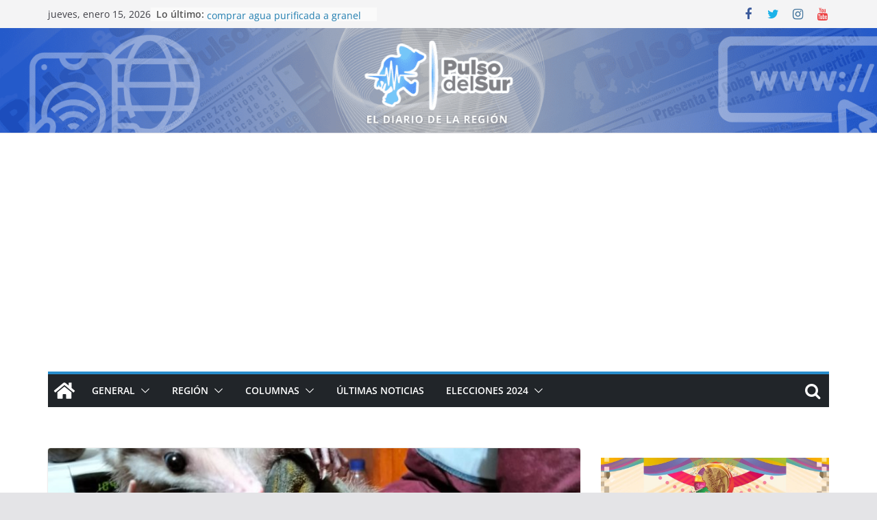

--- FILE ---
content_type: text/html; charset=UTF-8
request_url: https://pulsodelsur.com/2023/10/15/inusual-visitante-en-guadalupe-tlacuache-invade-hogar-pero-proteccion-civil-brinda-solucion/
body_size: 25819
content:
		<!doctype html>
		<html lang="es">
		
<head><style>img.lazy{min-height:1px}</style><link href="https://pulsodelsur.com/wp-content/plugins/w3-total-cache/pub/js/lazyload.min.js" as="script">

			<meta charset="UTF-8"/>
		<meta name="viewport" content="width=device-width, initial-scale=1">
		<link rel="profile" href="https://gmpg.org/xfn/11" />
		
	<meta name='robots' content='index, follow, max-image-preview:large, max-snippet:-1, max-video-preview:-1' />

	<!-- This site is optimized with the Yoast SEO plugin v26.7 - https://yoast.com/wordpress/plugins/seo/ -->
	<title>Inusual Visitante en Guadalupe: Tlacuache Invade Hogar, pero Protección Civil Brinda Solución - Pulso del Sur - El Diario de la Región</title>
	<link rel="canonical" href="https://pulsodelsur.com/2023/10/15/inusual-visitante-en-guadalupe-tlacuache-invade-hogar-pero-proteccion-civil-brinda-solucion/" />
	<meta property="og:locale" content="es_ES" />
	<meta property="og:type" content="article" />
	<meta property="og:title" content="Inusual Visitante en Guadalupe: Tlacuache Invade Hogar, pero Protección Civil Brinda Solución - Pulso del Sur - El Diario de la Región" />
	<meta property="og:description" content="Guadalupe, Zac.- En una insólita situación, personal del Departamento de Rescate de la Coordinación Estatal de Protección Civil (CEPC) acudió" />
	<meta property="og:url" content="https://pulsodelsur.com/2023/10/15/inusual-visitante-en-guadalupe-tlacuache-invade-hogar-pero-proteccion-civil-brinda-solucion/" />
	<meta property="og:site_name" content="Pulso del Sur - El Diario de la Región" />
	<meta property="article:publisher" content="https://www.facebook.com/PulsoDelSur1" />
	<meta property="article:published_time" content="2023-10-15T16:23:10+00:00" />
	<meta property="og:image" content="https://pulsodelsur.com/wp-content/uploads/2023/10/391694065_849740489859336_1605603827018745333_n.jpg" />
	<meta property="og:image:width" content="1204" />
	<meta property="og:image:height" content="1600" />
	<meta property="og:image:type" content="image/jpeg" />
	<meta name="author" content="Redacción Pulso del Sur" />
	<meta name="twitter:card" content="summary_large_image" />
	<meta name="twitter:label1" content="Escrito por" />
	<meta name="twitter:data1" content="Redacción Pulso del Sur" />
	<meta name="twitter:label2" content="Tiempo de lectura" />
	<meta name="twitter:data2" content="1 minuto" />
	<script type="application/ld+json" class="yoast-schema-graph">{"@context":"https://schema.org","@graph":[{"@type":"Article","@id":"https://pulsodelsur.com/2023/10/15/inusual-visitante-en-guadalupe-tlacuache-invade-hogar-pero-proteccion-civil-brinda-solucion/#article","isPartOf":{"@id":"https://pulsodelsur.com/2023/10/15/inusual-visitante-en-guadalupe-tlacuache-invade-hogar-pero-proteccion-civil-brinda-solucion/"},"author":{"name":"Redacción Pulso del Sur","@id":"https://pulsodelsur.com/#/schema/person/409e881f034dbc1ffd86260fd4353e66"},"headline":"Inusual Visitante en Guadalupe: Tlacuache Invade Hogar, pero Protección Civil Brinda Solución","datePublished":"2023-10-15T16:23:10+00:00","mainEntityOfPage":{"@id":"https://pulsodelsur.com/2023/10/15/inusual-visitante-en-guadalupe-tlacuache-invade-hogar-pero-proteccion-civil-brinda-solucion/"},"wordCount":229,"publisher":{"@id":"https://pulsodelsur.com/#organization"},"image":{"@id":"https://pulsodelsur.com/2023/10/15/inusual-visitante-en-guadalupe-tlacuache-invade-hogar-pero-proteccion-civil-brinda-solucion/#primaryimage"},"thumbnailUrl":"https://pulsodelsur.com/wp-content/uploads/2023/10/391694065_849740489859336_1605603827018745333_n.jpg","articleSection":["Institucionales"],"inLanguage":"es"},{"@type":"WebPage","@id":"https://pulsodelsur.com/2023/10/15/inusual-visitante-en-guadalupe-tlacuache-invade-hogar-pero-proteccion-civil-brinda-solucion/","url":"https://pulsodelsur.com/2023/10/15/inusual-visitante-en-guadalupe-tlacuache-invade-hogar-pero-proteccion-civil-brinda-solucion/","name":"Inusual Visitante en Guadalupe: Tlacuache Invade Hogar, pero Protección Civil Brinda Solución - Pulso del Sur - El Diario de la Región","isPartOf":{"@id":"https://pulsodelsur.com/#website"},"primaryImageOfPage":{"@id":"https://pulsodelsur.com/2023/10/15/inusual-visitante-en-guadalupe-tlacuache-invade-hogar-pero-proteccion-civil-brinda-solucion/#primaryimage"},"image":{"@id":"https://pulsodelsur.com/2023/10/15/inusual-visitante-en-guadalupe-tlacuache-invade-hogar-pero-proteccion-civil-brinda-solucion/#primaryimage"},"thumbnailUrl":"https://pulsodelsur.com/wp-content/uploads/2023/10/391694065_849740489859336_1605603827018745333_n.jpg","datePublished":"2023-10-15T16:23:10+00:00","breadcrumb":{"@id":"https://pulsodelsur.com/2023/10/15/inusual-visitante-en-guadalupe-tlacuache-invade-hogar-pero-proteccion-civil-brinda-solucion/#breadcrumb"},"inLanguage":"es","potentialAction":[{"@type":"ReadAction","target":["https://pulsodelsur.com/2023/10/15/inusual-visitante-en-guadalupe-tlacuache-invade-hogar-pero-proteccion-civil-brinda-solucion/"]}]},{"@type":"ImageObject","inLanguage":"es","@id":"https://pulsodelsur.com/2023/10/15/inusual-visitante-en-guadalupe-tlacuache-invade-hogar-pero-proteccion-civil-brinda-solucion/#primaryimage","url":"https://pulsodelsur.com/wp-content/uploads/2023/10/391694065_849740489859336_1605603827018745333_n.jpg","contentUrl":"https://pulsodelsur.com/wp-content/uploads/2023/10/391694065_849740489859336_1605603827018745333_n.jpg","width":1204,"height":1600},{"@type":"BreadcrumbList","@id":"https://pulsodelsur.com/2023/10/15/inusual-visitante-en-guadalupe-tlacuache-invade-hogar-pero-proteccion-civil-brinda-solucion/#breadcrumb","itemListElement":[{"@type":"ListItem","position":1,"name":"Inicio","item":"https://pulsodelsur.com/"},{"@type":"ListItem","position":2,"name":"Inusual Visitante en Guadalupe: Tlacuache Invade Hogar, pero Protección Civil Brinda Solución"}]},{"@type":"WebSite","@id":"https://pulsodelsur.com/#website","url":"https://pulsodelsur.com/","name":"Pulso del Sur - El Diario de la Región","description":"","publisher":{"@id":"https://pulsodelsur.com/#organization"},"potentialAction":[{"@type":"SearchAction","target":{"@type":"EntryPoint","urlTemplate":"https://pulsodelsur.com/?s={search_term_string}"},"query-input":{"@type":"PropertyValueSpecification","valueRequired":true,"valueName":"search_term_string"}}],"inLanguage":"es"},{"@type":"Organization","@id":"https://pulsodelsur.com/#organization","name":"Pulso del Sur","url":"https://pulsodelsur.com/","logo":{"@type":"ImageObject","inLanguage":"es","@id":"https://pulsodelsur.com/#/schema/logo/image/","url":"https://pulsodelsur.com/wp-content/uploads/2023/09/Logotipo-Pulso-del-Sur-Contorno.png","contentUrl":"https://pulsodelsur.com/wp-content/uploads/2023/09/Logotipo-Pulso-del-Sur-Contorno.png","width":437,"height":201,"caption":"Pulso del Sur"},"image":{"@id":"https://pulsodelsur.com/#/schema/logo/image/"},"sameAs":["https://www.facebook.com/PulsoDelSur1","https://www.instagram.com/pulso_del_sur/?hl=es-la","https://www.youtube.com/channel/UC9mpuo3P0kd9b90ks8Sm2MA?view_as=subscriber"]},{"@type":"Person","@id":"https://pulsodelsur.com/#/schema/person/409e881f034dbc1ffd86260fd4353e66","name":"Redacción Pulso del Sur","image":{"@type":"ImageObject","inLanguage":"es","@id":"https://pulsodelsur.com/#/schema/person/image/","url":"https://secure.gravatar.com/avatar/796f9b8699a4928d91b5ca4f497cee7136d0e73525d9a7d115939a3585f52e10?s=96&d=mm&r=g","contentUrl":"https://secure.gravatar.com/avatar/796f9b8699a4928d91b5ca4f497cee7136d0e73525d9a7d115939a3585f52e10?s=96&d=mm&r=g","caption":"Redacción Pulso del Sur"},"url":"https://pulsodelsur.com/author/redaccion/"}]}</script>
	<!-- / Yoast SEO plugin. -->


<link rel='dns-prefetch' href='//www.googletagmanager.com' />
<link rel='dns-prefetch' href='//pagead2.googlesyndication.com' />
<link rel="alternate" title="oEmbed (JSON)" type="application/json+oembed" href="https://pulsodelsur.com/wp-json/oembed/1.0/embed?url=https%3A%2F%2Fpulsodelsur.com%2F2023%2F10%2F15%2Finusual-visitante-en-guadalupe-tlacuache-invade-hogar-pero-proteccion-civil-brinda-solucion%2F" />
<link rel="alternate" title="oEmbed (XML)" type="text/xml+oembed" href="https://pulsodelsur.com/wp-json/oembed/1.0/embed?url=https%3A%2F%2Fpulsodelsur.com%2F2023%2F10%2F15%2Finusual-visitante-en-guadalupe-tlacuache-invade-hogar-pero-proteccion-civil-brinda-solucion%2F&#038;format=xml" />
<style id='wp-img-auto-sizes-contain-inline-css' type='text/css'>
img:is([sizes=auto i],[sizes^="auto," i]){contain-intrinsic-size:3000px 1500px}
/*# sourceURL=wp-img-auto-sizes-contain-inline-css */
</style>
<style id='wp-emoji-styles-inline-css' type='text/css'>

	img.wp-smiley, img.emoji {
		display: inline !important;
		border: none !important;
		box-shadow: none !important;
		height: 1em !important;
		width: 1em !important;
		margin: 0 0.07em !important;
		vertical-align: -0.1em !important;
		background: none !important;
		padding: 0 !important;
	}
/*# sourceURL=wp-emoji-styles-inline-css */
</style>
<style id='wp-block-library-inline-css' type='text/css'>
:root{--wp-block-synced-color:#7a00df;--wp-block-synced-color--rgb:122,0,223;--wp-bound-block-color:var(--wp-block-synced-color);--wp-editor-canvas-background:#ddd;--wp-admin-theme-color:#007cba;--wp-admin-theme-color--rgb:0,124,186;--wp-admin-theme-color-darker-10:#006ba1;--wp-admin-theme-color-darker-10--rgb:0,107,160.5;--wp-admin-theme-color-darker-20:#005a87;--wp-admin-theme-color-darker-20--rgb:0,90,135;--wp-admin-border-width-focus:2px}@media (min-resolution:192dpi){:root{--wp-admin-border-width-focus:1.5px}}.wp-element-button{cursor:pointer}:root .has-very-light-gray-background-color{background-color:#eee}:root .has-very-dark-gray-background-color{background-color:#313131}:root .has-very-light-gray-color{color:#eee}:root .has-very-dark-gray-color{color:#313131}:root .has-vivid-green-cyan-to-vivid-cyan-blue-gradient-background{background:linear-gradient(135deg,#00d084,#0693e3)}:root .has-purple-crush-gradient-background{background:linear-gradient(135deg,#34e2e4,#4721fb 50%,#ab1dfe)}:root .has-hazy-dawn-gradient-background{background:linear-gradient(135deg,#faaca8,#dad0ec)}:root .has-subdued-olive-gradient-background{background:linear-gradient(135deg,#fafae1,#67a671)}:root .has-atomic-cream-gradient-background{background:linear-gradient(135deg,#fdd79a,#004a59)}:root .has-nightshade-gradient-background{background:linear-gradient(135deg,#330968,#31cdcf)}:root .has-midnight-gradient-background{background:linear-gradient(135deg,#020381,#2874fc)}:root{--wp--preset--font-size--normal:16px;--wp--preset--font-size--huge:42px}.has-regular-font-size{font-size:1em}.has-larger-font-size{font-size:2.625em}.has-normal-font-size{font-size:var(--wp--preset--font-size--normal)}.has-huge-font-size{font-size:var(--wp--preset--font-size--huge)}.has-text-align-center{text-align:center}.has-text-align-left{text-align:left}.has-text-align-right{text-align:right}.has-fit-text{white-space:nowrap!important}#end-resizable-editor-section{display:none}.aligncenter{clear:both}.items-justified-left{justify-content:flex-start}.items-justified-center{justify-content:center}.items-justified-right{justify-content:flex-end}.items-justified-space-between{justify-content:space-between}.screen-reader-text{border:0;clip-path:inset(50%);height:1px;margin:-1px;overflow:hidden;padding:0;position:absolute;width:1px;word-wrap:normal!important}.screen-reader-text:focus{background-color:#ddd;clip-path:none;color:#444;display:block;font-size:1em;height:auto;left:5px;line-height:normal;padding:15px 23px 14px;text-decoration:none;top:5px;width:auto;z-index:100000}html :where(.has-border-color){border-style:solid}html :where([style*=border-top-color]){border-top-style:solid}html :where([style*=border-right-color]){border-right-style:solid}html :where([style*=border-bottom-color]){border-bottom-style:solid}html :where([style*=border-left-color]){border-left-style:solid}html :where([style*=border-width]){border-style:solid}html :where([style*=border-top-width]){border-top-style:solid}html :where([style*=border-right-width]){border-right-style:solid}html :where([style*=border-bottom-width]){border-bottom-style:solid}html :where([style*=border-left-width]){border-left-style:solid}html :where(img[class*=wp-image-]){height:auto;max-width:100%}:where(figure){margin:0 0 1em}html :where(.is-position-sticky){--wp-admin--admin-bar--position-offset:var(--wp-admin--admin-bar--height,0px)}@media screen and (max-width:600px){html :where(.is-position-sticky){--wp-admin--admin-bar--position-offset:0px}}

/*# sourceURL=wp-block-library-inline-css */
</style><style id='global-styles-inline-css' type='text/css'>
:root{--wp--preset--aspect-ratio--square: 1;--wp--preset--aspect-ratio--4-3: 4/3;--wp--preset--aspect-ratio--3-4: 3/4;--wp--preset--aspect-ratio--3-2: 3/2;--wp--preset--aspect-ratio--2-3: 2/3;--wp--preset--aspect-ratio--16-9: 16/9;--wp--preset--aspect-ratio--9-16: 9/16;--wp--preset--color--black: #000000;--wp--preset--color--cyan-bluish-gray: #abb8c3;--wp--preset--color--white: #ffffff;--wp--preset--color--pale-pink: #f78da7;--wp--preset--color--vivid-red: #cf2e2e;--wp--preset--color--luminous-vivid-orange: #ff6900;--wp--preset--color--luminous-vivid-amber: #fcb900;--wp--preset--color--light-green-cyan: #7bdcb5;--wp--preset--color--vivid-green-cyan: #00d084;--wp--preset--color--pale-cyan-blue: #8ed1fc;--wp--preset--color--vivid-cyan-blue: #0693e3;--wp--preset--color--vivid-purple: #9b51e0;--wp--preset--gradient--vivid-cyan-blue-to-vivid-purple: linear-gradient(135deg,rgb(6,147,227) 0%,rgb(155,81,224) 100%);--wp--preset--gradient--light-green-cyan-to-vivid-green-cyan: linear-gradient(135deg,rgb(122,220,180) 0%,rgb(0,208,130) 100%);--wp--preset--gradient--luminous-vivid-amber-to-luminous-vivid-orange: linear-gradient(135deg,rgb(252,185,0) 0%,rgb(255,105,0) 100%);--wp--preset--gradient--luminous-vivid-orange-to-vivid-red: linear-gradient(135deg,rgb(255,105,0) 0%,rgb(207,46,46) 100%);--wp--preset--gradient--very-light-gray-to-cyan-bluish-gray: linear-gradient(135deg,rgb(238,238,238) 0%,rgb(169,184,195) 100%);--wp--preset--gradient--cool-to-warm-spectrum: linear-gradient(135deg,rgb(74,234,220) 0%,rgb(151,120,209) 20%,rgb(207,42,186) 40%,rgb(238,44,130) 60%,rgb(251,105,98) 80%,rgb(254,248,76) 100%);--wp--preset--gradient--blush-light-purple: linear-gradient(135deg,rgb(255,206,236) 0%,rgb(152,150,240) 100%);--wp--preset--gradient--blush-bordeaux: linear-gradient(135deg,rgb(254,205,165) 0%,rgb(254,45,45) 50%,rgb(107,0,62) 100%);--wp--preset--gradient--luminous-dusk: linear-gradient(135deg,rgb(255,203,112) 0%,rgb(199,81,192) 50%,rgb(65,88,208) 100%);--wp--preset--gradient--pale-ocean: linear-gradient(135deg,rgb(255,245,203) 0%,rgb(182,227,212) 50%,rgb(51,167,181) 100%);--wp--preset--gradient--electric-grass: linear-gradient(135deg,rgb(202,248,128) 0%,rgb(113,206,126) 100%);--wp--preset--gradient--midnight: linear-gradient(135deg,rgb(2,3,129) 0%,rgb(40,116,252) 100%);--wp--preset--font-size--small: 13px;--wp--preset--font-size--medium: 20px;--wp--preset--font-size--large: 36px;--wp--preset--font-size--x-large: 42px;--wp--preset--spacing--20: 0.44rem;--wp--preset--spacing--30: 0.67rem;--wp--preset--spacing--40: 1rem;--wp--preset--spacing--50: 1.5rem;--wp--preset--spacing--60: 2.25rem;--wp--preset--spacing--70: 3.38rem;--wp--preset--spacing--80: 5.06rem;--wp--preset--shadow--natural: 6px 6px 9px rgba(0, 0, 0, 0.2);--wp--preset--shadow--deep: 12px 12px 50px rgba(0, 0, 0, 0.4);--wp--preset--shadow--sharp: 6px 6px 0px rgba(0, 0, 0, 0.2);--wp--preset--shadow--outlined: 6px 6px 0px -3px rgb(255, 255, 255), 6px 6px rgb(0, 0, 0);--wp--preset--shadow--crisp: 6px 6px 0px rgb(0, 0, 0);}:where(body) { margin: 0; }.wp-site-blocks > .alignleft { float: left; margin-right: 2em; }.wp-site-blocks > .alignright { float: right; margin-left: 2em; }.wp-site-blocks > .aligncenter { justify-content: center; margin-left: auto; margin-right: auto; }:where(.wp-site-blocks) > * { margin-block-start: 24px; margin-block-end: 0; }:where(.wp-site-blocks) > :first-child { margin-block-start: 0; }:where(.wp-site-blocks) > :last-child { margin-block-end: 0; }:root { --wp--style--block-gap: 24px; }:root :where(.is-layout-flow) > :first-child{margin-block-start: 0;}:root :where(.is-layout-flow) > :last-child{margin-block-end: 0;}:root :where(.is-layout-flow) > *{margin-block-start: 24px;margin-block-end: 0;}:root :where(.is-layout-constrained) > :first-child{margin-block-start: 0;}:root :where(.is-layout-constrained) > :last-child{margin-block-end: 0;}:root :where(.is-layout-constrained) > *{margin-block-start: 24px;margin-block-end: 0;}:root :where(.is-layout-flex){gap: 24px;}:root :where(.is-layout-grid){gap: 24px;}.is-layout-flow > .alignleft{float: left;margin-inline-start: 0;margin-inline-end: 2em;}.is-layout-flow > .alignright{float: right;margin-inline-start: 2em;margin-inline-end: 0;}.is-layout-flow > .aligncenter{margin-left: auto !important;margin-right: auto !important;}.is-layout-constrained > .alignleft{float: left;margin-inline-start: 0;margin-inline-end: 2em;}.is-layout-constrained > .alignright{float: right;margin-inline-start: 2em;margin-inline-end: 0;}.is-layout-constrained > .aligncenter{margin-left: auto !important;margin-right: auto !important;}.is-layout-constrained > :where(:not(.alignleft):not(.alignright):not(.alignfull)){margin-left: auto !important;margin-right: auto !important;}body .is-layout-flex{display: flex;}.is-layout-flex{flex-wrap: wrap;align-items: center;}.is-layout-flex > :is(*, div){margin: 0;}body .is-layout-grid{display: grid;}.is-layout-grid > :is(*, div){margin: 0;}body{padding-top: 0px;padding-right: 0px;padding-bottom: 0px;padding-left: 0px;}a:where(:not(.wp-element-button)){text-decoration: underline;}:root :where(.wp-element-button, .wp-block-button__link){background-color: #32373c;border-width: 0;color: #fff;font-family: inherit;font-size: inherit;font-style: inherit;font-weight: inherit;letter-spacing: inherit;line-height: inherit;padding-top: calc(0.667em + 2px);padding-right: calc(1.333em + 2px);padding-bottom: calc(0.667em + 2px);padding-left: calc(1.333em + 2px);text-decoration: none;text-transform: inherit;}.has-black-color{color: var(--wp--preset--color--black) !important;}.has-cyan-bluish-gray-color{color: var(--wp--preset--color--cyan-bluish-gray) !important;}.has-white-color{color: var(--wp--preset--color--white) !important;}.has-pale-pink-color{color: var(--wp--preset--color--pale-pink) !important;}.has-vivid-red-color{color: var(--wp--preset--color--vivid-red) !important;}.has-luminous-vivid-orange-color{color: var(--wp--preset--color--luminous-vivid-orange) !important;}.has-luminous-vivid-amber-color{color: var(--wp--preset--color--luminous-vivid-amber) !important;}.has-light-green-cyan-color{color: var(--wp--preset--color--light-green-cyan) !important;}.has-vivid-green-cyan-color{color: var(--wp--preset--color--vivid-green-cyan) !important;}.has-pale-cyan-blue-color{color: var(--wp--preset--color--pale-cyan-blue) !important;}.has-vivid-cyan-blue-color{color: var(--wp--preset--color--vivid-cyan-blue) !important;}.has-vivid-purple-color{color: var(--wp--preset--color--vivid-purple) !important;}.has-black-background-color{background-color: var(--wp--preset--color--black) !important;}.has-cyan-bluish-gray-background-color{background-color: var(--wp--preset--color--cyan-bluish-gray) !important;}.has-white-background-color{background-color: var(--wp--preset--color--white) !important;}.has-pale-pink-background-color{background-color: var(--wp--preset--color--pale-pink) !important;}.has-vivid-red-background-color{background-color: var(--wp--preset--color--vivid-red) !important;}.has-luminous-vivid-orange-background-color{background-color: var(--wp--preset--color--luminous-vivid-orange) !important;}.has-luminous-vivid-amber-background-color{background-color: var(--wp--preset--color--luminous-vivid-amber) !important;}.has-light-green-cyan-background-color{background-color: var(--wp--preset--color--light-green-cyan) !important;}.has-vivid-green-cyan-background-color{background-color: var(--wp--preset--color--vivid-green-cyan) !important;}.has-pale-cyan-blue-background-color{background-color: var(--wp--preset--color--pale-cyan-blue) !important;}.has-vivid-cyan-blue-background-color{background-color: var(--wp--preset--color--vivid-cyan-blue) !important;}.has-vivid-purple-background-color{background-color: var(--wp--preset--color--vivid-purple) !important;}.has-black-border-color{border-color: var(--wp--preset--color--black) !important;}.has-cyan-bluish-gray-border-color{border-color: var(--wp--preset--color--cyan-bluish-gray) !important;}.has-white-border-color{border-color: var(--wp--preset--color--white) !important;}.has-pale-pink-border-color{border-color: var(--wp--preset--color--pale-pink) !important;}.has-vivid-red-border-color{border-color: var(--wp--preset--color--vivid-red) !important;}.has-luminous-vivid-orange-border-color{border-color: var(--wp--preset--color--luminous-vivid-orange) !important;}.has-luminous-vivid-amber-border-color{border-color: var(--wp--preset--color--luminous-vivid-amber) !important;}.has-light-green-cyan-border-color{border-color: var(--wp--preset--color--light-green-cyan) !important;}.has-vivid-green-cyan-border-color{border-color: var(--wp--preset--color--vivid-green-cyan) !important;}.has-pale-cyan-blue-border-color{border-color: var(--wp--preset--color--pale-cyan-blue) !important;}.has-vivid-cyan-blue-border-color{border-color: var(--wp--preset--color--vivid-cyan-blue) !important;}.has-vivid-purple-border-color{border-color: var(--wp--preset--color--vivid-purple) !important;}.has-vivid-cyan-blue-to-vivid-purple-gradient-background{background: var(--wp--preset--gradient--vivid-cyan-blue-to-vivid-purple) !important;}.has-light-green-cyan-to-vivid-green-cyan-gradient-background{background: var(--wp--preset--gradient--light-green-cyan-to-vivid-green-cyan) !important;}.has-luminous-vivid-amber-to-luminous-vivid-orange-gradient-background{background: var(--wp--preset--gradient--luminous-vivid-amber-to-luminous-vivid-orange) !important;}.has-luminous-vivid-orange-to-vivid-red-gradient-background{background: var(--wp--preset--gradient--luminous-vivid-orange-to-vivid-red) !important;}.has-very-light-gray-to-cyan-bluish-gray-gradient-background{background: var(--wp--preset--gradient--very-light-gray-to-cyan-bluish-gray) !important;}.has-cool-to-warm-spectrum-gradient-background{background: var(--wp--preset--gradient--cool-to-warm-spectrum) !important;}.has-blush-light-purple-gradient-background{background: var(--wp--preset--gradient--blush-light-purple) !important;}.has-blush-bordeaux-gradient-background{background: var(--wp--preset--gradient--blush-bordeaux) !important;}.has-luminous-dusk-gradient-background{background: var(--wp--preset--gradient--luminous-dusk) !important;}.has-pale-ocean-gradient-background{background: var(--wp--preset--gradient--pale-ocean) !important;}.has-electric-grass-gradient-background{background: var(--wp--preset--gradient--electric-grass) !important;}.has-midnight-gradient-background{background: var(--wp--preset--gradient--midnight) !important;}.has-small-font-size{font-size: var(--wp--preset--font-size--small) !important;}.has-medium-font-size{font-size: var(--wp--preset--font-size--medium) !important;}.has-large-font-size{font-size: var(--wp--preset--font-size--large) !important;}.has-x-large-font-size{font-size: var(--wp--preset--font-size--x-large) !important;}
/*# sourceURL=global-styles-inline-css */
</style>

<link rel='stylesheet' id='colormag_style-css' href='https://pulsodelsur.com/wp-content/themes/colormag-pro/style.css?ver=4.1.1' type='text/css' media='all' />
<style id='colormag_style-inline-css' type='text/css'>
.colormag-button,
			blockquote, button,
			input[type=reset],
			input[type=button],
			input[type=submit],
			.cm-home-icon.front_page_on,
			.cm-post-categories a,
			.cm-primary-nav ul li ul li:hover,
			.cm-primary-nav ul li.current-menu-item,
			.cm-primary-nav ul li.current_page_ancestor,
			.cm-primary-nav ul li.current-menu-ancestor,
			.cm-primary-nav ul li.current_page_item,
			.cm-primary-nav ul li:hover,
			.cm-primary-nav ul li.focus,
			.cm-mobile-nav li a:hover,
			.colormag-header-clean #cm-primary-nav .cm-menu-toggle:hover,
			.cm-header .cm-mobile-nav li:hover,
			.cm-header .cm-mobile-nav li.current-page-ancestor,
			.cm-header .cm-mobile-nav li.current-menu-ancestor,
			.cm-header .cm-mobile-nav li.current-page-item,
			.cm-header .cm-mobile-nav li.current-menu-item,
			.cm-primary-nav ul li.focus > a,
			.cm-layout-2 .cm-primary-nav ul ul.sub-menu li.focus > a,
			.cm-mobile-nav .current-menu-item>a, .cm-mobile-nav .current_page_item>a,
			.colormag-header-clean .cm-mobile-nav li:hover > a,
			.colormag-header-clean .cm-mobile-nav li.current-page-ancestor > a,
			.colormag-header-clean .cm-mobile-nav li.current-menu-ancestor > a,
			.colormag-header-clean .cm-mobile-nav li.current-page-item > a,
			.colormag-header-clean .cm-mobile-nav li.current-menu-item > a,
			.fa.search-top:hover,
			.widget_call_to_action .btn--primary,
			.colormag-footer--classic .cm-footer-cols .cm-row .cm-widget-title span::before,
			.colormag-footer--classic-bordered .cm-footer-cols .cm-row .cm-widget-title span::before,
			.cm-featured-posts .cm-widget-title span,
			.cm-featured-category-slider-widget .cm-slide-content .cm-entry-header-meta .cm-post-categories a,
			.cm-highlighted-posts .cm-post-content .cm-entry-header-meta .cm-post-categories a,
			.cm-category-slide-next, .cm-category-slide-prev, .slide-next,
			.slide-prev, .cm-tabbed-widget ul li, .cm-posts .wp-pagenavi .current,
			.cm-posts .wp-pagenavi a:hover, .cm-secondary .cm-widget-title span,
			.cm-posts .post .cm-post-content .cm-entry-header-meta .cm-post-categories a,
			.cm-page-header .cm-page-title span, .entry-meta .post-format i,
			.format-link, .cm-entry-button, .infinite-scroll .tg-infinite-scroll,
			.no-more-post-text, .pagination span,
			.cm-footer-cols .cm-row .cm-widget-title span,
			.advertisement_above_footer .cm-widget-title span,
			.error, .cm-primary .cm-widget-title span,
			.related-posts-wrapper.style-three .cm-post-content .cm-entry-title a:hover:before,
			.cm-slider-area .cm-widget-title span,
			.cm-beside-slider-widget .cm-widget-title span,
			.top-full-width-sidebar .cm-widget-title span,
			.wp-block-quote, .wp-block-quote.is-style-large,
			.wp-block-quote.has-text-align-right,
			.page-numbers .current, .search-wrap button,
			.cm-error-404 .cm-btn, .widget .wp-block-heading, .wp-block-search button,
			.widget a::before, .cm-post-date a::before,
			.byline a::before,
			.colormag-footer--classic-bordered .cm-widget-title::before,
			.wp-block-button__link,
			#cm-tertiary .cm-widget-title span,
			.link-pagination .post-page-numbers.current,
			.wp-block-query-pagination-numbers .page-numbers.current,
			.wp-element-button,
			.wp-block-button .wp-block-button__link,
			.wp-element-button,
			.cm-layout-2 .cm-primary-nav ul ul.sub-menu li:hover,
			.cm-layout-2 .cm-primary-nav ul ul.sub-menu li.current-menu-ancestor,
			.cm-layout-2 .cm-primary-nav ul ul.sub-menu li.current-menu-item,
			.cm-layout-2 .cm-primary-nav ul ul.sub-menu li.focus,
			.cm-primary-nav .cm-random-post a:hover,
			.cm-primary-nav .cm-home-icon a:hover,
			.tg-infinite-pagination .tg-load-more,
			.comment .comment-author-link .post-author,
			.wp-block-search .wp-element-button:hover{background-color:#288dcc;}a,
			.cm-layout-2 #cm-primary-nav .fa.search-top:hover,
			.cm-layout-2 #cm-primary-nav.cm-mobile-nav .cm-random-post a:hover .fa-random,
			.cm-layout-2 #cm-primary-nav.cm-primary-nav .cm-random-post a:hover .fa-random,
			.cm-layout-2 .breaking-news .newsticker a:hover,
			.cm-layout-2 .cm-primary-nav ul li.current-menu-item > a,
			.cm-layout-2 .cm-primary-nav ul li.current_page_item > a,
			.cm-layout-2 .cm-primary-nav ul li:hover > a,
			.cm-layout-2 .cm-primary-nav ul li.focus > a
			.dark-skin .cm-layout-2-style-1 #cm-primary-nav.cm-primary-nav .cm-home-icon:hover .fa,
			.byline a:hover, .comments a:hover, .cm-edit-link a:hover, .cm-post-date a:hover,
			.social-links:not(.cm-header-actions .social-links) i.fa:hover, .cm-tag-links a:hover,
			.colormag-header-clean .social-links li:hover i.fa, .cm-layout-2-style-1 .social-links li:hover i.fa,
			.colormag-header-clean .breaking-news .newsticker a:hover, .widget_featured_posts .article-content .cm-entry-title a:hover,
			.widget_featured_slider .slide-content .cm-below-entry-meta .byline a:hover,
			.widget_featured_slider .slide-content .cm-below-entry-meta .comments a:hover,
			.widget_featured_slider .slide-content .cm-below-entry-meta .cm-post-date a:hover,
			.widget_featured_slider .slide-content .cm-entry-title a:hover,
			.widget_block_picture_news.widget_featured_posts .article-content .cm-entry-title a:hover,
			.widget_highlighted_posts .article-content .cm-below-entry-meta .byline a:hover,
			.widget_highlighted_posts .article-content .cm-below-entry-meta .comments a:hover,
			.widget_highlighted_posts .article-content .cm-below-entry-meta .cm-post-date a:hover,
			.widget_highlighted_posts .article-content .cm-entry-title a:hover, i.fa-arrow-up, i.fa-arrow-down,
			.cm-site-title a, #content .post .article-content .cm-entry-title a:hover, .entry-meta .byline i,
			.entry-meta .cat-links i, .entry-meta a, .post .cm-entry-title a:hover, .search .cm-entry-title a:hover,
			.entry-meta .comments-link a:hover, .entry-meta .cm-edit-link a:hover, .entry-meta .cm-post-date a:hover,
			.entry-meta .cm-tag-links a:hover, .single #content .tags a:hover, .count, .next a:hover, .previous a:hover,
			.related-posts-main-title .fa, .single-related-posts .article-content .cm-entry-title a:hover,
			.pagination a span:hover,
			#content .comments-area a.comment-cm-edit-link:hover, #content .comments-area a.comment-permalink:hover,
			#content .comments-area article header cite a:hover, .comments-area .comment-author-link a:hover,
			.comment .comment-reply-link:hover,
			.nav-next a, .nav-previous a,
			#cm-footer .cm-footer-menu ul li a:hover,
			.cm-footer-cols .cm-row a:hover, a#scroll-up i, .related-posts-wrapper-flyout .cm-entry-title a:hover,
			.human-diff-time .human-diff-time-display:hover,
			.cm-layout-2-style-1 #cm-primary-nav .fa:hover,
			.cm-footer-bar a,
			.cm-post-date a:hover,
			.cm-author a:hover,
			.cm-comments-link a:hover,
			.cm-tag-links a:hover,
			.cm-edit-link a:hover,
			.cm-footer-bar .copyright a,
			.cm-featured-posts .cm-entry-title a:hover,
			.cm-posts .post .cm-post-content .cm-entry-title a:hover,
			.cm-posts .post .single-title-above .cm-entry-title a:hover,
			.cm-layout-2 .cm-primary-nav ul li:hover > a,
			.cm-layout-2 #cm-primary-nav .fa:hover,
			.cm-entry-title a:hover,
			button:hover, input[type="button"]:hover,
			input[type="reset"]:hover,
			input[type="submit"]:hover,
			.wp-block-button .wp-block-button__link:hover,
			.cm-button:hover,
			.wp-element-button:hover,
			li.product .added_to_cart:hover,
			.comments-area .comment-permalink:hover{color:#288dcc;}#cm-primary-nav,
			.cm-contained .cm-header-2 .cm-row{border-top-color:#288dcc;}.cm-layout-2 #cm-primary-nav,
			.cm-layout-2 .cm-primary-nav ul ul.sub-menu li:hover,
			.cm-layout-2 .cm-primary-nav ul > li:hover > a,
			.cm-layout-2 .cm-primary-nav ul > li.current-menu-item > a,
			.cm-layout-2 .cm-primary-nav ul > li.current-menu-ancestor > a,
			.cm-layout-2 .cm-primary-nav ul ul.sub-menu li.current-menu-ancestor,
			.cm-layout-2 .cm-primary-nav ul ul.sub-menu li.current-menu-item,
			.cm-layout-2 .cm-primary-nav ul ul.sub-menu li.focus,
			cm-layout-2 .cm-primary-nav ul ul.sub-menu li.current-menu-ancestor,
			cm-layout-2 .cm-primary-nav ul ul.sub-menu li.current-menu-item,
			cm-layout-2 #cm-primary-nav .cm-menu-toggle:hover,
			cm-layout-2 #cm-primary-nav.cm-mobile-nav .cm-menu-toggle,
			cm-layout-2 .cm-primary-nav ul > li:hover > a,
			cm-layout-2 .cm-primary-nav ul > li.current-menu-item > a,
			cm-layout-2 .cm-primary-nav ul > li.current-menu-ancestor > a,
			.cm-layout-2 .cm-primary-nav ul li.focus > a, .pagination a span:hover,
			.cm-error-404 .cm-btn,
			.single-post .cm-post-categories a::after,
			.widget .block-title,
			.cm-layout-2 .cm-primary-nav ul li.focus > a,
			button,
			input[type="button"],
			input[type="reset"],
			input[type="submit"],
			.wp-block-button .wp-block-button__link,
			.cm-button,
			.wp-element-button,
			li.product .added_to_cart{border-color:#288dcc;}.cm-secondary .cm-widget-title,
			#cm-tertiary .cm-widget-title,
			.widget_featured_posts .widget-title,
			#secondary .widget-title,
			#cm-tertiary .widget-title,
			.cm-page-header .cm-page-title,
			.cm-footer-cols .cm-row .widget-title,
			.advertisement_above_footer .widget-title,
			#primary .widget-title,
			.widget_slider_area .widget-title,
			.widget_beside_slider .widget-title,
			.top-full-width-sidebar .widget-title,
			.cm-footer-cols .cm-row .cm-widget-title,
			.cm-footer-bar .copyright a,
			.cm-layout-2.cm-layout-2-style-2 #cm-primary-nav,
			.cm-layout-2 .cm-primary-nav ul > li:hover > a,
			.cm-layout-2 .cm-primary-nav ul > li.current-menu-item > a{border-bottom-color:#288dcc;}.cm-header .cm-menu-toggle svg,
			.cm-header .cm-menu-toggle svg{fill:#fff;}.type-page .cm-entry-title,
			.type-page .cm-entry-title a{color:rgb(51,51,51);}.cm-post-date a,
			.human-diff-time .human-diff-time-display,
			.cm-total-views,
			.cm-author a,
			cm-post-views,
			.total-views,
			.cm-edit-link a,
			.cm-comments-link a,
			.cm-reading-time,
			.dark-skin .cm-post-date a,
			.dark-skin .cm-author a,
			.dark-skin .cm-comments-link a,
			.dark-skin .cm-posts .post .cm-post-content .cm-below-entry-meta .cm-post-views span,
			.cm-footer-cols .cm-reading-time{color:#71717A;}body{background-color:ffffff;background-image:url(https://pulsodelsur.com/wp-content/uploads/2022/07/background_Mesa-de-trabajo-1-copia-scaled.jpg);background-position:;background-size:cover;background-attachment:fixed;background-repeat:no-repeat;}h3,
			.dark-skin h3{color:rgb(51,51,51);}.mzb-featured-posts, .mzb-social-icon, .mzb-featured-categories, .mzb-social-icons-insert{--color--light--primary:rgba(40,141,204,0.1);}body{--color--light--primary:#288dcc;--color--primary:#288dcc;}body{--color--gray:#71717A;}
/*# sourceURL=colormag_style-inline-css */
</style>
<link rel='stylesheet' id='colormag-featured-image-popup-css-css' href='https://pulsodelsur.com/wp-content/themes/colormag-pro/assets/js/magnific-popup/magnific-popup.min.css?ver=4.1.1' type='text/css' media='all' />
<link rel='stylesheet' id='colormag-fontawesome-css' href='https://pulsodelsur.com/wp-content/themes/colormag-pro/assets/library/fontawesome/css/font-awesome.min.css?ver=4.1.1' type='text/css' media='all' />
<link rel='stylesheet' id='__EPYT__style-css' href='https://pulsodelsur.com/wp-content/plugins/youtube-embed-plus/styles/ytprefs.min.css?ver=14.2.4' type='text/css' media='all' />
<style id='__EPYT__style-inline-css' type='text/css'>

                .epyt-gallery-thumb {
                        width: 25%;
                }
                
/*# sourceURL=__EPYT__style-inline-css */
</style>
<link rel="stylesheet" type="text/css" href="https://pulsodelsur.com/wp-content/plugins/nextend-smart-slider3-pro/Public/SmartSlider3/Application/Frontend/Assets/dist/smartslider.min.css?ver=52073c7b" media="all">
<style data-related="n2-ss-7">div#n2-ss-7 .n2-ss-slider-1{display:grid;position:relative;}div#n2-ss-7 .n2-ss-slider-2{display:grid;position:relative;overflow:hidden;padding:0px 0px 0px 0px;border:0px solid RGBA(62,62,62,1);border-radius:0px;background-clip:padding-box;background-repeat:repeat;background-position:50% 50%;background-size:cover;background-attachment:scroll;z-index:1;}div#n2-ss-7:not(.n2-ss-loaded) .n2-ss-slider-2{background-image:none !important;}div#n2-ss-7 .n2-ss-slider-3{display:grid;grid-template-areas:'cover';position:relative;overflow:hidden;z-index:10;}div#n2-ss-7 .n2-ss-slider-3 > *{grid-area:cover;}div#n2-ss-7 .n2-ss-slide-backgrounds,div#n2-ss-7 .n2-ss-slider-3 > .n2-ss-divider{position:relative;}div#n2-ss-7 .n2-ss-slide-backgrounds{z-index:10;}div#n2-ss-7 .n2-ss-slide-backgrounds > *{overflow:hidden;}div#n2-ss-7 .n2-ss-slide-background{transform:translateX(-100000px);}div#n2-ss-7 .n2-ss-slider-4{place-self:center;position:relative;width:100%;height:100%;z-index:20;display:grid;grid-template-areas:'slide';}div#n2-ss-7 .n2-ss-slider-4 > *{grid-area:slide;}div#n2-ss-7.n2-ss-full-page--constrain-ratio .n2-ss-slider-4{height:auto;}div#n2-ss-7 .n2-ss-slide{display:grid;place-items:center;grid-auto-columns:100%;position:relative;z-index:20;-webkit-backface-visibility:hidden;transform:translateX(-100000px);}div#n2-ss-7 .n2-ss-slide{perspective:1000px;}div#n2-ss-7 .n2-ss-slide-active{z-index:21;}.n2-ss-background-animation{position:absolute;top:0;left:0;width:100%;height:100%;z-index:3;}div#n2-ss-7 .nextend-arrow{cursor:pointer;overflow:hidden;line-height:0 !important;z-index:18;-webkit-user-select:none;}div#n2-ss-7 .nextend-arrow img{position:relative;display:block;}div#n2-ss-7 .nextend-arrow img.n2-arrow-hover-img{display:none;}div#n2-ss-7 .nextend-arrow:FOCUS img.n2-arrow-hover-img,div#n2-ss-7 .nextend-arrow:HOVER img.n2-arrow-hover-img{display:inline;}div#n2-ss-7 .nextend-arrow:FOCUS img.n2-arrow-normal-img,div#n2-ss-7 .nextend-arrow:HOVER img.n2-arrow-normal-img{display:none;}div#n2-ss-7 .nextend-arrow-animated{overflow:hidden;}div#n2-ss-7 .nextend-arrow-animated > div{position:relative;}div#n2-ss-7 .nextend-arrow-animated .n2-active{position:absolute;}div#n2-ss-7 .nextend-arrow-animated-fade{transition:background 0.3s, opacity 0.4s;}div#n2-ss-7 .nextend-arrow-animated-horizontal > div{transition:all 0.4s;transform:none;}div#n2-ss-7 .nextend-arrow-animated-horizontal .n2-active{top:0;}div#n2-ss-7 .nextend-arrow-previous.nextend-arrow-animated-horizontal .n2-active{left:100%;}div#n2-ss-7 .nextend-arrow-next.nextend-arrow-animated-horizontal .n2-active{right:100%;}div#n2-ss-7 .nextend-arrow-previous.nextend-arrow-animated-horizontal:HOVER > div,div#n2-ss-7 .nextend-arrow-previous.nextend-arrow-animated-horizontal:FOCUS > div{transform:translateX(-100%);}div#n2-ss-7 .nextend-arrow-next.nextend-arrow-animated-horizontal:HOVER > div,div#n2-ss-7 .nextend-arrow-next.nextend-arrow-animated-horizontal:FOCUS > div{transform:translateX(100%);}div#n2-ss-7 .nextend-arrow-animated-vertical > div{transition:all 0.4s;transform:none;}div#n2-ss-7 .nextend-arrow-animated-vertical .n2-active{left:0;}div#n2-ss-7 .nextend-arrow-previous.nextend-arrow-animated-vertical .n2-active{top:100%;}div#n2-ss-7 .nextend-arrow-next.nextend-arrow-animated-vertical .n2-active{bottom:100%;}div#n2-ss-7 .nextend-arrow-previous.nextend-arrow-animated-vertical:HOVER > div,div#n2-ss-7 .nextend-arrow-previous.nextend-arrow-animated-vertical:FOCUS > div{transform:translateY(-100%);}div#n2-ss-7 .nextend-arrow-next.nextend-arrow-animated-vertical:HOVER > div,div#n2-ss-7 .nextend-arrow-next.nextend-arrow-animated-vertical:FOCUS > div{transform:translateY(100%);}div#n2-ss-7 .n2-ss-slide-limiter{max-width:450px;}div#n2-ss-7-align{max-width:450px;}div#n2-ss-7 .nextend-arrow img{width: 32px}@media (min-width: 1200px){div#n2-ss-7 [data-hide-desktopportrait="1"]{display: none !important;}}@media (orientation: landscape) and (max-width: 1199px) and (min-width: 901px),(orientation: portrait) and (max-width: 1199px) and (min-width: 701px){div#n2-ss-7 [data-hide-tabletportrait="1"]{display: none !important;}}@media (orientation: landscape) and (max-width: 900px),(orientation: portrait) and (max-width: 700px){div#n2-ss-7 [data-hide-mobileportrait="1"]{display: none !important;}div#n2-ss-7 .nextend-arrow img{width: 16px}}</style>
<script>(function(){this._N2=this._N2||{_r:[],_d:[],r:function(){this._r.push(arguments)},d:function(){this._d.push(arguments)}}}).call(window);!function(e,i,o,r){(i=e.match(/(Chrome|Firefox|Safari)\/(\d+)\./))&&("Chrome"==i[1]?r=+i[2]>=32:"Firefox"==i[1]?r=+i[2]>=65:"Safari"==i[1]&&(o=e.match(/Version\/(\d+)/)||e.match(/(\d+)[0-9_]+like Mac/))&&(r=+o[1]>=14),r&&document.documentElement.classList.add("n2webp"))}(navigator.userAgent);</script><script src="https://pulsodelsur.com/wp-content/plugins/nextend-smart-slider3-pro/Public/SmartSlider3/Application/Frontend/Assets/dist/n2.min.js?ver=52073c7b" defer async></script>
<script src="https://pulsodelsur.com/wp-content/plugins/nextend-smart-slider3-pro/Public/SmartSlider3/Application/Frontend/Assets/dist/smartslider-frontend.min.js?ver=52073c7b" defer async></script>
<script src="https://pulsodelsur.com/wp-content/plugins/nextend-smart-slider3-pro/Public/SmartSlider3/Slider/SliderType/Simple/Assets/dist/ss-simple.min.js?ver=52073c7b" defer async></script>
<script src="https://pulsodelsur.com/wp-content/plugins/nextend-smart-slider3-pro/Public/SmartSlider3/Widget/Arrow/ArrowImage/Assets/dist/w-arrow-image.min.js?ver=52073c7b" defer async></script>
<script>_N2.r('documentReady',function(){_N2.r(["documentReady","smartslider-frontend","SmartSliderWidgetArrowImage","ss-simple"],function(){new _N2.SmartSliderSimple('n2-ss-7',{"admin":false,"background.video.mobile":1,"loadingTime":2000,"randomize":{"randomize":1,"randomizeFirst":1},"callbacks":"","alias":{"id":0,"smoothScroll":0,"slideSwitch":0,"scroll":1},"align":"normal","isDelayed":0,"responsive":{"mediaQueries":{"all":false,"desktopportrait":["(min-width: 1200px)"],"tabletportrait":["(orientation: landscape) and (max-width: 1199px) and (min-width: 901px)","(orientation: portrait) and (max-width: 1199px) and (min-width: 701px)"],"mobileportrait":["(orientation: landscape) and (max-width: 900px)","(orientation: portrait) and (max-width: 700px)"]},"base":{"slideOuterWidth":450,"slideOuterHeight":600,"sliderWidth":450,"sliderHeight":600,"slideWidth":450,"slideHeight":600},"hideOn":{"desktopLandscape":false,"desktopPortrait":false,"tabletLandscape":false,"tabletPortrait":false,"mobileLandscape":false,"mobilePortrait":false},"onResizeEnabled":true,"type":"auto","sliderHeightBasedOn":"real","focusUser":1,"focusEdge":"auto","breakpoints":[{"device":"tabletPortrait","type":"max-screen-width","portraitWidth":1199,"landscapeWidth":1199},{"device":"mobilePortrait","type":"max-screen-width","portraitWidth":700,"landscapeWidth":900}],"enabledDevices":{"desktopLandscape":0,"desktopPortrait":1,"tabletLandscape":0,"tabletPortrait":1,"mobileLandscape":0,"mobilePortrait":1},"sizes":{"desktopPortrait":{"width":450,"height":600,"max":3000,"min":450},"tabletPortrait":{"width":450,"height":600,"customHeight":false,"max":1199,"min":450},"mobilePortrait":{"width":320,"height":426,"customHeight":false,"max":900,"min":320}},"overflowHiddenPage":0,"focus":{"offsetTop":"#wpadminbar","offsetBottom":""}},"controls":{"mousewheel":0,"touch":"horizontal","keyboard":1,"blockCarouselInteraction":1},"playWhenVisible":1,"playWhenVisibleAt":0.5,"lazyLoad":0,"lazyLoadNeighbor":0,"blockrightclick":0,"maintainSession":0,"autoplay":{"enabled":1,"start":1,"duration":4000,"autoplayLoop":1,"allowReStart":0,"pause":{"click":1,"mouse":"0","mediaStarted":1},"resume":{"click":0,"mouse":"0","mediaEnded":1,"slidechanged":0},"interval":1,"intervalModifier":"loop","intervalSlide":"current"},"perspective":1000,"layerMode":{"playOnce":0,"playFirstLayer":1,"mode":"skippable","inAnimation":"mainInEnd"},"parallax":{"enabled":1,"mobile":0,"is3D":0,"animate":1,"horizontal":"mouse","vertical":"mouse","origin":"slider","scrollmove":"both"},"postBackgroundAnimations":0,"bgAnimations":0,"mainanimation":{"type":"fade","duration":100,"delay":0,"ease":"easeOutQuad","shiftedBackgroundAnimation":"auto"},"carousel":1,"initCallbacks":function(){new _N2.SmartSliderWidgetArrowImage(this)}})})});</script><script type="text/javascript" src="https://pulsodelsur.com/wp-includes/js/jquery/jquery.min.js?ver=3.7.1" id="jquery-core-js"></script>
<script type="text/javascript" src="https://pulsodelsur.com/wp-includes/js/jquery/jquery-migrate.min.js?ver=3.4.1" id="jquery-migrate-js"></script>

<!-- Fragmento de código de la etiqueta de Google (gtag.js) añadida por Site Kit -->
<!-- Fragmento de código de Google Analytics añadido por Site Kit -->
<script type="text/javascript" src="https://www.googletagmanager.com/gtag/js?id=GT-552SG55" id="google_gtagjs-js" async></script>
<script type="text/javascript" id="google_gtagjs-js-after">
/* <![CDATA[ */
window.dataLayer = window.dataLayer || [];function gtag(){dataLayer.push(arguments);}
gtag("set","linker",{"domains":["pulsodelsur.com"]});
gtag("js", new Date());
gtag("set", "developer_id.dZTNiMT", true);
gtag("config", "GT-552SG55");
//# sourceURL=google_gtagjs-js-after
/* ]]> */
</script>
<script type="text/javascript" id="__ytprefs__-js-extra">
/* <![CDATA[ */
var _EPYT_ = {"ajaxurl":"https://pulsodelsur.com/wp-admin/admin-ajax.php","security":"1d10d2bb76","gallery_scrolloffset":"20","eppathtoscripts":"https://pulsodelsur.com/wp-content/plugins/youtube-embed-plus/scripts/","eppath":"https://pulsodelsur.com/wp-content/plugins/youtube-embed-plus/","epresponsiveselector":"[\"iframe.__youtube_prefs__\",\"iframe[src*='youtube.com']\",\"iframe[src*='youtube-nocookie.com']\",\"iframe[data-ep-src*='youtube.com']\",\"iframe[data-ep-src*='youtube-nocookie.com']\",\"iframe[data-ep-gallerysrc*='youtube.com']\"]","epdovol":"1","version":"14.2.4","evselector":"iframe.__youtube_prefs__[src], iframe[src*=\"youtube.com/embed/\"], iframe[src*=\"youtube-nocookie.com/embed/\"]","ajax_compat":"","maxres_facade":"eager","ytapi_load":"light","pause_others":"","stopMobileBuffer":"1","facade_mode":"","not_live_on_channel":""};
//# sourceURL=__ytprefs__-js-extra
/* ]]> */
</script>
<script type="text/javascript" defer src="https://pulsodelsur.com/wp-content/plugins/youtube-embed-plus/scripts/ytprefs.min.js?ver=14.2.4" id="__ytprefs__-js"></script>
<link rel="https://api.w.org/" href="https://pulsodelsur.com/wp-json/" /><link rel="alternate" title="JSON" type="application/json" href="https://pulsodelsur.com/wp-json/wp/v2/posts/93366" /><link rel="EditURI" type="application/rsd+xml" title="RSD" href="https://pulsodelsur.com/xmlrpc.php?rsd" />

<link rel='shortlink' href='https://pulsodelsur.com/?p=93366' />
<meta name="generator" content="Site Kit by Google 1.170.0" />
<!-- Metaetiquetas de Google AdSense añadidas por Site Kit -->
<meta name="google-adsense-platform-account" content="ca-host-pub-2644536267352236">
<meta name="google-adsense-platform-domain" content="sitekit.withgoogle.com">
<!-- Acabar con las metaetiquetas de Google AdSense añadidas por Site Kit -->

<!-- Fragmento de código de Google Adsense añadido por Site Kit -->
<script type="text/javascript" async="async" src="https://pagead2.googlesyndication.com/pagead/js/adsbygoogle.js?client=ca-pub-9641683611646600&amp;host=ca-host-pub-2644536267352236" crossorigin="anonymous"></script>

<!-- Final del fragmento de código de Google Adsense añadido por Site Kit -->
<link rel="icon" href="https://pulsodelsur.com/wp-content/uploads/2025/10/cropped-Logotipo-Pulso-del-Sur-03-32x32.png" sizes="32x32" />
<link rel="icon" href="https://pulsodelsur.com/wp-content/uploads/2025/10/cropped-Logotipo-Pulso-del-Sur-03-192x192.png" sizes="192x192" />
<link rel="apple-touch-icon" href="https://pulsodelsur.com/wp-content/uploads/2025/10/cropped-Logotipo-Pulso-del-Sur-03-180x180.png" />
<meta name="msapplication-TileImage" content="https://pulsodelsur.com/wp-content/uploads/2025/10/cropped-Logotipo-Pulso-del-Sur-03-270x270.png" />
		<style type="text/css" id="wp-custom-css">
			.cm-featured-category-slider .cm-slide-content, .cm-slider-area-rotate .cm-slide-content {
	background: linear-gradient(180deg, rgba(35, 35, 35, 0) 0%, #000000 100%) !important;
}

.cm-highlighted-posts .cm-post-content {
	background: linear-gradient(180deg, rgba(35, 35, 35, 0) 0%, #000000 100%) !important;
}

a.desarrollo:hover, a.desarrollo:focus, a.desarrollo:visited {
	color: #27272a !important;
}
a.desarrollo {
	transition: none;
}		</style>
		
</head>

<body class="wp-singular post-template-default single single-post postid-93366 single-format-standard wp-embed-responsive wp-theme-colormag-pro cm-header-layout-1 adv-style-1  wide">




		<div id="page" class="hfeed site">
				<a class="skip-link screen-reader-text" href="#main">Saltar al contenido</a>
		

			<header id="cm-masthead" class="cm-header cm-layout-1 cm-layout-1-style-1 cm-contained">
		
						<div class="cm-top-bar">
					<div class="cm-container ">
						<div class="cm-row">
							<div class="cm-top-bar__1">
				
		<div class="date-in-header">
			jueves, enero 15, 2026		</div>

		
		<div class="breaking-news">
			<strong class="breaking-news-latest">
				Lo último:			</strong>

			<ul class="newsticker">
									<li>
						<a href="https://pulsodelsur.com/2026/01/14/tere-jimenez-se-reune-con-fuerzas-federales-para-fortalecer-seguridad-del-estado/" title="TERE JIMÉNEZ SE REÚNE CON FUERZAS FEDERALES PARA FORTALECER SEGURIDAD DEL ESTADO">
							TERE JIMÉNEZ SE REÚNE CON FUERZAS FEDERALES PARA FORTALECER SEGURIDAD DEL ESTADO						</a>
					</li>
									<li>
						<a href="https://pulsodelsur.com/2026/01/14/proteccion-civil-y-bomberos-de-jalpa-mantienen-labores-permanentes-de-prevencion-y-atencion-a-emergencias/" title="Protección Civil y Bomberos de Jalpa mantienen labores permanentes de prevención y atención a emergencias">
							Protección Civil y Bomberos de Jalpa mantienen labores permanentes de prevención y atención a emergencias						</a>
					</li>
									<li>
						<a href="https://pulsodelsur.com/2026/01/14/controlan-fuga-de-gas-lp-tras-registrarse-flamazo-en-la-colonia-mecanicos/" title="Controlan fuga de gas LP tras registrarse flamazo en la colonia Mecánicos">
							Controlan fuga de gas LP tras registrarse flamazo en la colonia Mecánicos						</a>
					</li>
									<li>
						<a href="https://pulsodelsur.com/2026/01/14/rehabilitacion-del-parque-y-zoologico-la-encantada-incluye-un-nuevo-habitat-para-grandes-felinos/" title="Rehabilitación del Parque y Zoológico La Encantada incluye un nuevo hábitat para grandes felinos">
							Rehabilitación del Parque y Zoológico La Encantada incluye un nuevo hábitat para grandes felinos						</a>
					</li>
									<li>
						<a href="https://pulsodelsur.com/2026/01/14/emite-ssz-recomendaciones-al-comprar-agua-purificada-a-granel/" title="Emite SSZ recomendaciones al comprar agua purificada a granel">
							Emite SSZ recomendaciones al comprar agua purificada a granel						</a>
					</li>
							</ul>
		</div>

									</div>

							<div class="cm-top-bar__2">
				
		<div class="social-links">
			<ul>
				<li><a href="https://www.facebook.com/PulsoDelSur1/" target="_blank"><i class="fa fa-facebook"></i></a></li><li><a href="https://twitter.com/_pulsodelsur" target="_blank"><i class="fa fa-twitter"></i></a></li><li><a href="https://www.instagram.com/pulso_del_sur/" target="_blank"><i class="fa fa-instagram"></i></a></li><li><a href="https://www.youtube.com/c/PulsodelSurNoticiasZacatecas" target="_blank"><i class="fa fa-youtube"></i></a></li>			</ul>
		</div><!-- .social-links -->
									</div>
						</div>
					</div>
				</div>

				
				<div class="cm-main-header">
		
		<div id="wp-custom-header" class="wp-custom-header"><div class="header-image-wrap"><a href="https://pulsodelsur.com/" title="Pulso del Sur &#8211; El Diario de la Región" rel="home"><img src="data:image/svg+xml,%3Csvg%20xmlns='http://www.w3.org/2000/svg'%20viewBox='0%200%201500%20179'%3E%3C/svg%3E" data-src="https://pulsodelsur.com/wp-content/uploads/2025/09/cropped-Portada-Pagina-Web-2.png" class="header-image lazy" width="1500" height="179" alt="Pulso del Sur &#8211; El Diario de la Región"></a></div></div>
	<div id="cm-header-1" class="cm-header-1">
		<div class="cm-container">
			<div class="cm-row">

				<div class="cm-header-col-1">
										<div id="cm-site-branding" class="cm-site-branding">
							</div><!-- #cm-site-branding -->
	
				</div><!-- .cm-header-col-1 -->

				<div class="cm-header-col-2">
								</div><!-- .cm-header-col-2 -->

		</div>
	</div>
</div>
					<div id="cm-header-2" class="cm-header-2">
	<nav id="cm-primary-nav" class="cm-primary-nav">
		<div class="cm-container">
			<div class="cm-row">
				
				<div class="cm-home-icon">
					<a href="https://pulsodelsur.com/"
					   title="Pulso del Sur &#8211; El Diario de la Región"
					>
					<svg class="cm-icon cm-icon--home" xmlns="http://www.w3.org/2000/svg" viewBox="0 0 28 22"><path d="M13.6465 6.01133L5.11148 13.0409V20.6278C5.11148 20.8242 5.18952 21.0126 5.32842 21.1515C5.46733 21.2904 5.65572 21.3685 5.85217 21.3685L11.0397 21.3551C11.2355 21.3541 11.423 21.2756 11.5611 21.1368C11.6992 20.998 11.7767 20.8102 11.7767 20.6144V16.1837C11.7767 15.9873 11.8547 15.7989 11.9937 15.66C12.1326 15.521 12.321 15.443 12.5174 15.443H15.4801C15.6766 15.443 15.865 15.521 16.0039 15.66C16.1428 15.7989 16.2208 15.9873 16.2208 16.1837V20.6111C16.2205 20.7086 16.2394 20.8052 16.2765 20.8953C16.3136 20.9854 16.3681 21.0673 16.4369 21.1364C16.5057 21.2054 16.5875 21.2602 16.6775 21.2975C16.7675 21.3349 16.864 21.3541 16.9615 21.3541L22.1472 21.3685C22.3436 21.3685 22.532 21.2904 22.6709 21.1515C22.8099 21.0126 22.8879 20.8242 22.8879 20.6278V13.0358L14.3548 6.01133C14.2544 5.93047 14.1295 5.88637 14.0006 5.88637C13.8718 5.88637 13.7468 5.93047 13.6465 6.01133ZM27.1283 10.7892L23.2582 7.59917V1.18717C23.2582 1.03983 23.1997 0.898538 23.0955 0.794359C22.9913 0.69018 22.8501 0.631653 22.7027 0.631653H20.1103C19.963 0.631653 19.8217 0.69018 19.7175 0.794359C19.6133 0.898538 19.5548 1.03983 19.5548 1.18717V4.54848L15.4102 1.13856C15.0125 0.811259 14.5134 0.632307 13.9983 0.632307C13.4832 0.632307 12.9841 0.811259 12.5864 1.13856L0.868291 10.7892C0.81204 10.8357 0.765501 10.8928 0.731333 10.9573C0.697165 11.0218 0.676038 11.0924 0.66916 11.165C0.662282 11.2377 0.669786 11.311 0.691245 11.3807C0.712704 11.4505 0.747696 11.5153 0.794223 11.5715L1.97469 13.0066C2.02109 13.063 2.07816 13.1098 2.14264 13.1441C2.20711 13.1784 2.27773 13.1997 2.35044 13.2067C2.42315 13.2137 2.49653 13.2063 2.56638 13.1849C2.63623 13.1636 2.70118 13.1286 2.7575 13.0821L13.6465 4.11333C13.7468 4.03247 13.8718 3.98837 14.0006 3.98837C14.1295 3.98837 14.2544 4.03247 14.3548 4.11333L25.2442 13.0821C25.3004 13.1286 25.3653 13.1636 25.435 13.1851C25.5048 13.2065 25.5781 13.214 25.6507 13.2071C25.7234 13.2003 25.794 13.1791 25.8584 13.145C25.9229 13.1108 25.98 13.0643 26.0265 13.008L27.207 11.5729C27.2535 11.5164 27.2883 11.4512 27.3095 11.3812C27.3307 11.3111 27.3379 11.2375 27.3306 11.1647C27.3233 11.0919 27.3016 11.0212 27.2669 10.9568C27.2322 10.8923 27.1851 10.8354 27.1283 10.7892Z" /></svg>
					</a>
				</div>
				
											<div class="cm-header-actions">
													<div class="cm-top-search">
						<i class="fa fa-search search-top"></i>
						<div class="search-form-top">
									
<form action="https://pulsodelsur.com/" class="search-form searchform clearfix" method="get" role="search">

	<div class="search-wrap">
		<input type="search"
			   class="s field"
			   name="s"
			   value=""
			   placeholder="Buscar"
		/>

		<button class="search-icon" type="submit"></button>
	</div>

</form><!-- .searchform -->
						</div>
					</div>
									</div>
							
					<p class="cm-menu-toggle" aria-expanded="false">
						<svg class="cm-icon cm-icon--bars" xmlns="http://www.w3.org/2000/svg" viewBox="0 0 24 24"><path d="M21 19H3a1 1 0 0 1 0-2h18a1 1 0 0 1 0 2Zm0-6H3a1 1 0 0 1 0-2h18a1 1 0 0 1 0 2Zm0-6H3a1 1 0 0 1 0-2h18a1 1 0 0 1 0 2Z"></path></svg>						<svg class="cm-icon cm-icon--x-mark" xmlns="http://www.w3.org/2000/svg" viewBox="0 0 24 24"><path d="m13.4 12 8.3-8.3c.4-.4.4-1 0-1.4s-1-.4-1.4 0L12 10.6 3.7 2.3c-.4-.4-1-.4-1.4 0s-.4 1 0 1.4l8.3 8.3-8.3 8.3c-.4.4-.4 1 0 1.4.2.2.4.3.7.3s.5-.1.7-.3l8.3-8.3 8.3 8.3c.2.2.5.3.7.3s.5-.1.7-.3c.4-.4.4-1 0-1.4L13.4 12z"></path></svg>					</p>
						<div class="cm-menu-primary-container"><ul id="menu-inicio" class="menu"><li id="menu-item-9" class="menu-item menu-item-type-taxonomy menu-item-object-category current-post-ancestor menu-item-has-children menu-item-9"><a href="https://pulsodelsur.com/category/general/">General</a><span role="button" tabindex="0" class="cm-submenu-toggle" onkeypress=""><svg class="cm-icon" xmlns="http://www.w3.org/2000/svg" xml:space="preserve" viewBox="0 0 24 24"><path d="M12 17.5c-.3 0-.5-.1-.7-.3l-9-9c-.4-.4-.4-1 0-1.4s1-.4 1.4 0l8.3 8.3 8.3-8.3c.4-.4 1-.4 1.4 0s.4 1 0 1.4l-9 9c-.2.2-.4.3-.7.3z"/></svg></span>
<ul class="sub-menu">
	<li id="menu-item-16" class="menu-item menu-item-type-taxonomy menu-item-object-category menu-item-has-children menu-item-16"><a href="https://pulsodelsur.com/category/general/gobierno-del-estado/">Gobierno del Estado</a><span role="button" tabindex="0" class="cm-submenu-toggle" onkeypress=""><svg class="cm-icon" xmlns="http://www.w3.org/2000/svg" xml:space="preserve" viewBox="0 0 24 24"><path d="M12 17.5c-.3 0-.5-.1-.7-.3l-9-9c-.4-.4-.4-1 0-1.4s1-.4 1.4 0l8.3 8.3 8.3-8.3c.4-.4 1-.4 1.4 0s.4 1 0 1.4l-9 9c-.2.2-.4.3-.7.3z"/></svg></span>
	<ul class="sub-menu">
		<li id="menu-item-15" class="menu-item menu-item-type-taxonomy menu-item-object-category menu-item-15"><a href="https://pulsodelsur.com/category/general/especiales/">Especiales</a></li>
		<li id="menu-item-13" class="menu-item menu-item-type-taxonomy menu-item-object-category menu-item-13"><a href="https://pulsodelsur.com/category/general/economia/">Economía</a></li>
		<li id="menu-item-17" class="menu-item menu-item-type-taxonomy menu-item-object-category menu-item-17"><a href="https://pulsodelsur.com/category/general/seguridad/">Seguridad</a></li>
		<li id="menu-item-11" class="menu-item menu-item-type-taxonomy menu-item-object-category menu-item-11"><a href="https://pulsodelsur.com/category/general/cultura/">Cultura</a></li>
		<li id="menu-item-12" class="menu-item menu-item-type-taxonomy menu-item-object-category menu-item-12"><a href="https://pulsodelsur.com/category/general/deporte/">Deporte</a></li>
		<li id="menu-item-41" class="menu-item menu-item-type-taxonomy menu-item-object-category menu-item-41"><a href="https://pulsodelsur.com/category/general/salud/">Salud</a></li>
		<li id="menu-item-14" class="menu-item menu-item-type-taxonomy menu-item-object-category menu-item-14"><a href="https://pulsodelsur.com/category/general/educacion/">Educación</a></li>
		<li id="menu-item-49924" class="menu-item menu-item-type-taxonomy menu-item-object-category menu-item-49924"><a href="https://pulsodelsur.com/category/general/campo/">Campo</a></li>
		<li id="menu-item-38" class="menu-item menu-item-type-taxonomy menu-item-object-category menu-item-38"><a href="https://pulsodelsur.com/category/general/legislatura/">Legislatura</a></li>
		<li id="menu-item-3521" class="menu-item menu-item-type-taxonomy menu-item-object-category menu-item-3521"><a href="https://pulsodelsur.com/category/general/ambiente-politico/">Ambiente Político</a></li>
		<li id="menu-item-42" class="menu-item menu-item-type-taxonomy menu-item-object-category menu-item-42"><a href="https://pulsodelsur.com/category/general/sociales/">Sociales</a></li>
		<li id="menu-item-43" class="menu-item menu-item-type-taxonomy menu-item-object-category menu-item-43"><a href="https://pulsodelsur.com/category/general/variedades/">Variedades</a></li>
		<li id="menu-item-14405" class="menu-item menu-item-type-taxonomy menu-item-object-category menu-item-14405"><a href="https://pulsodelsur.com/category/general/sociedad-y-politica/">Sociedad y Política</a></li>
		<li id="menu-item-37" class="menu-item menu-item-type-taxonomy menu-item-object-category current-post-ancestor current-menu-parent current-post-parent menu-item-37"><a href="https://pulsodelsur.com/category/general/institucionales/">Institucionales</a></li>
	</ul>
</li>
	<li id="menu-item-10" class="menu-item menu-item-type-taxonomy menu-item-object-category menu-item-10"><a href="https://pulsodelsur.com/category/general/capital/">Capital</a></li>
	<li id="menu-item-39" class="menu-item menu-item-type-taxonomy menu-item-object-category menu-item-39"><a href="https://pulsodelsur.com/category/general/nacionales/">Nacionales</a></li>
	<li id="menu-item-40" class="menu-item menu-item-type-taxonomy menu-item-object-category menu-item-has-children menu-item-40"><a href="https://pulsodelsur.com/category/general/politica/">Política</a><span role="button" tabindex="0" class="cm-submenu-toggle" onkeypress=""><svg class="cm-icon" xmlns="http://www.w3.org/2000/svg" xml:space="preserve" viewBox="0 0 24 24"><path d="M12 17.5c-.3 0-.5-.1-.7-.3l-9-9c-.4-.4-.4-1 0-1.4s1-.4 1.4 0l8.3 8.3 8.3-8.3c.4-.4 1-.4 1.4 0s.4 1 0 1.4l-9 9c-.2.2-.4.3-.7.3z"/></svg></span>
	<ul class="sub-menu">
		<li id="menu-item-22749" class="menu-item menu-item-type-taxonomy menu-item-object-category menu-item-22749"><a href="https://pulsodelsur.com/category/general/elecciones-2021/politica-solidaria/">Política Solidaria</a></li>
		<li id="menu-item-15155" class="menu-item menu-item-type-taxonomy menu-item-object-category menu-item-15155"><a href="https://pulsodelsur.com/category/general/elecciones-2021/va-por-zacatecas/">Va por Zacatecas</a></li>
		<li id="menu-item-15156" class="menu-item menu-item-type-taxonomy menu-item-object-category menu-item-15156"><a href="https://pulsodelsur.com/category/general/elecciones-2021/juntos-haremos-historia/">Juntos Haremos Historia</a></li>
		<li id="menu-item-22748" class="menu-item menu-item-type-taxonomy menu-item-object-category menu-item-22748"><a href="https://pulsodelsur.com/category/general/elecciones-2021/otras-contiendas/">Otras Contiendas</a></li>
		<li id="menu-item-22750" class="menu-item menu-item-type-taxonomy menu-item-object-category menu-item-22750"><a href="https://pulsodelsur.com/category/general/elecciones-2021/politica-y-movimiento/">Política y Movimiento</a></li>
	</ul>
</li>
</ul>
</li>
<li id="menu-item-18" class="menu-item menu-item-type-taxonomy menu-item-object-category menu-item-has-children menu-item-18"><a href="https://pulsodelsur.com/category/region/">Región</a><span role="button" tabindex="0" class="cm-submenu-toggle" onkeypress=""><svg class="cm-icon" xmlns="http://www.w3.org/2000/svg" xml:space="preserve" viewBox="0 0 24 24"><path d="M12 17.5c-.3 0-.5-.1-.7-.3l-9-9c-.4-.4-.4-1 0-1.4s1-.4 1.4 0l8.3 8.3 8.3-8.3c.4-.4 1-.4 1.4 0s.4 1 0 1.4l-9 9c-.2.2-.4.3-.7.3z"/></svg></span>
<ul class="sub-menu">
	<li id="menu-item-20" class="menu-item menu-item-type-taxonomy menu-item-object-category menu-item-20"><a href="https://pulsodelsur.com/category/region/canon-de-juchipila/">Cañón de Juchipila</a></li>
	<li id="menu-item-22" class="menu-item menu-item-type-taxonomy menu-item-object-category menu-item-22"><a href="https://pulsodelsur.com/category/region/jalpa/">Jalpa</a></li>
	<li id="menu-item-23" class="menu-item menu-item-type-taxonomy menu-item-object-category menu-item-23"><a href="https://pulsodelsur.com/category/region/juchipila/">Juchipila</a></li>
	<li id="menu-item-27" class="menu-item menu-item-type-taxonomy menu-item-object-category menu-item-27"><a href="https://pulsodelsur.com/category/region/tabasco/">Tabasco</a></li>
	<li id="menu-item-21" class="menu-item menu-item-type-taxonomy menu-item-object-category menu-item-21"><a href="https://pulsodelsur.com/category/region/huanusco/">Huanusco</a></li>
	<li id="menu-item-19" class="menu-item menu-item-type-taxonomy menu-item-object-category menu-item-19"><a href="https://pulsodelsur.com/category/region/apozol/">Apozol</a></li>
	<li id="menu-item-74505" class="menu-item menu-item-type-taxonomy menu-item-object-category menu-item-74505"><a href="https://pulsodelsur.com/category/region/fresnillo/">Fresnillo</a></li>
	<li id="menu-item-24" class="menu-item menu-item-type-taxonomy menu-item-object-category menu-item-24"><a href="https://pulsodelsur.com/category/region/moyahua/">Moyahua</a></li>
	<li id="menu-item-28" class="menu-item menu-item-type-taxonomy menu-item-object-category menu-item-28"><a href="https://pulsodelsur.com/category/region/villanueva/">Villanueva</a></li>
	<li id="menu-item-25" class="menu-item menu-item-type-taxonomy menu-item-object-category menu-item-25"><a href="https://pulsodelsur.com/category/region/nochistlan/">Nochistlán</a></li>
	<li id="menu-item-14409" class="menu-item menu-item-type-taxonomy menu-item-object-category menu-item-14409"><a href="https://pulsodelsur.com/category/region/tlaltenango/">Tlaltenango</a></li>
	<li id="menu-item-26" class="menu-item menu-item-type-taxonomy menu-item-object-category menu-item-26"><a href="https://pulsodelsur.com/category/region/otros-municipios/">Otros Municipios</a></li>
	<li id="menu-item-53599" class="menu-item menu-item-type-taxonomy menu-item-object-category menu-item-53599"><a href="https://pulsodelsur.com/category/region/calvillo-y-aguascalientes/">Calvillo y Aguascalientes</a></li>
</ul>
</li>
<li id="menu-item-30" class="menu-item menu-item-type-taxonomy menu-item-object-category menu-item-has-children menu-item-30"><a href="https://pulsodelsur.com/category/columnas/">Columnas</a><span role="button" tabindex="0" class="cm-submenu-toggle" onkeypress=""><svg class="cm-icon" xmlns="http://www.w3.org/2000/svg" xml:space="preserve" viewBox="0 0 24 24"><path d="M12 17.5c-.3 0-.5-.1-.7-.3l-9-9c-.4-.4-.4-1 0-1.4s1-.4 1.4 0l8.3 8.3 8.3-8.3c.4-.4 1-.4 1.4 0s.4 1 0 1.4l-9 9c-.2.2-.4.3-.7.3z"/></svg></span>
<ul class="sub-menu">
	<li id="menu-item-36" class="menu-item menu-item-type-taxonomy menu-item-object-category menu-item-36"><a href="https://pulsodelsur.com/category/columnas/politica-y-mentidero/">Politica y Mentidero</a></li>
	<li id="menu-item-34" class="menu-item menu-item-type-taxonomy menu-item-object-category menu-item-34"><a href="https://pulsodelsur.com/category/columnas/instituto-3e/">Instituto 3E</a></li>
	<li id="menu-item-35" class="menu-item menu-item-type-taxonomy menu-item-object-category menu-item-35"><a href="https://pulsodelsur.com/category/columnas/planeacion-politica/">Planeación Política</a></li>
	<li id="menu-item-103645" class="menu-item menu-item-type-taxonomy menu-item-object-category menu-item-103645"><a href="https://pulsodelsur.com/category/columnas/desde-el-inai/">Desde el INAI</a></li>
	<li id="menu-item-32" class="menu-item menu-item-type-taxonomy menu-item-object-category menu-item-32"><a href="https://pulsodelsur.com/category/columnas/dr-guadalupe-estrada-r/">Dr. Guadalupe Estrada R.</a></li>
	<li id="menu-item-33" class="menu-item menu-item-type-taxonomy menu-item-object-category menu-item-33"><a href="https://pulsodelsur.com/category/columnas/el-recreo/">El Recreo</a></li>
	<li id="menu-item-49926" class="menu-item menu-item-type-taxonomy menu-item-object-category menu-item-49926"><a href="https://pulsodelsur.com/category/columnas/de-la-camara-a-la-perla-del-canon/">De la Cámara a la Perla del Cañón</a></li>
	<li id="menu-item-1498" class="menu-item menu-item-type-taxonomy menu-item-object-category menu-item-1498"><a href="https://pulsodelsur.com/category/columnas/editorial-de-david-monreal/">Editorial de David Monreal</a></li>
	<li id="menu-item-30464" class="menu-item menu-item-type-taxonomy menu-item-object-category menu-item-30464"><a href="https://pulsodelsur.com/category/columnas/en-trasparencia/">En Trasparencia</a></li>
	<li id="menu-item-4787" class="menu-item menu-item-type-taxonomy menu-item-object-category menu-item-4787"><a href="https://pulsodelsur.com/category/columnas/grupo-terapeutico-carrillo/">Grupo Terapéutico Carrillo</a></li>
</ul>
</li>
<li id="menu-item-86390" class="menu-item menu-item-type-post_type menu-item-object-page current_page_parent menu-item-86390"><a href="https://pulsodelsur.com/ultimas-noticias/">Últimas Noticias</a></li>
<li id="menu-item-105072" class="menu-item menu-item-type-taxonomy menu-item-object-category menu-item-has-children menu-item-105072"><a href="https://pulsodelsur.com/category/general/elecciones-2024/">Elecciones 2024</a><span role="button" tabindex="0" class="cm-submenu-toggle" onkeypress=""><svg class="cm-icon" xmlns="http://www.w3.org/2000/svg" xml:space="preserve" viewBox="0 0 24 24"><path d="M12 17.5c-.3 0-.5-.1-.7-.3l-9-9c-.4-.4-.4-1 0-1.4s1-.4 1.4 0l8.3 8.3 8.3-8.3c.4-.4 1-.4 1.4 0s.4 1 0 1.4l-9 9c-.2.2-.4.3-.7.3z"/></svg></span>
<ul class="sub-menu">
	<li id="menu-item-105073" class="menu-item menu-item-type-taxonomy menu-item-object-category menu-item-105073"><a href="https://pulsodelsur.com/category/general/elecciones-2024/detras-de-las-siglas/">Detrás de las Siglas</a></li>
	<li id="menu-item-105074" class="menu-item menu-item-type-taxonomy menu-item-object-category menu-item-105074"><a href="https://pulsodelsur.com/category/general/elecciones-2024/enfoque-politico/">Enfoque Político</a></li>
	<li id="menu-item-105075" class="menu-item menu-item-type-taxonomy menu-item-object-category menu-item-105075"><a href="https://pulsodelsur.com/category/general/elecciones-2024/panorama-politico/">PANORAMA Político</a></li>
	<li id="menu-item-105076" class="menu-item menu-item-type-taxonomy menu-item-object-category menu-item-105076"><a href="https://pulsodelsur.com/category/general/elecciones-2024/politica-plural/">Política Plural</a></li>
</ul>
</li>
</ul></div>
			</div>
		</div>
	</nav>
</div>
						
				</div> <!-- /.cm-main-header -->
		
				</header><!-- #cm-masthead -->
		
		

	<div id="cm-content" class="cm-content">
		
		<div class="cm-container">
		
<div class="cm-row">
	
	
	<div id="cm-primary" class="cm-primary">
		<div class="cm-posts" class="clearfix">

			
<article id="post-93366" class="post-93366 post type-post status-publish format-standard has-post-thumbnail hentry category-institucionales">
	
	
				<div class="cm-featured-image">
									<a href="https://pulsodelsur.com/wp-content/uploads/2023/10/391694065_849740489859336_1605603827018745333_n.jpg" class="image-popup"><img width="800" height="445" src="data:image/svg+xml,%3Csvg%20xmlns='http://www.w3.org/2000/svg'%20viewBox='0%200%20800%20445'%3E%3C/svg%3E" data-src="https://pulsodelsur.com/wp-content/uploads/2023/10/391694065_849740489859336_1605603827018745333_n-800x445.jpg" class="attachment-colormag-featured-image size-colormag-featured-image wp-post-image lazy" alt="" decoding="async" /></a>
								</div>

						
	<div class="cm-post-content">
		<div class="cm-entry-header-meta"><div class="cm-post-categories"><a href="https://pulsodelsur.com/category/general/institucionales/"  rel="category tag">Institucionales</a></div></div>
				<header class="cm-entry-header">
				<h1 class="cm-entry-title">
			Inusual Visitante en Guadalupe: Tlacuache Invade Hogar, pero Protección Civil Brinda Solución		</h1>
			</header>

			<div class="cm-below-entry-meta "><span class="cm-post-date"><a href="https://pulsodelsur.com/2023/10/15/inusual-visitante-en-guadalupe-tlacuache-invade-hogar-pero-proteccion-civil-brinda-solucion/" title="10:23 am" rel="bookmark"><svg class="cm-icon cm-icon--calendar-fill" xmlns="http://www.w3.org/2000/svg" viewBox="0 0 24 24"><path d="M21.1 6.6v1.6c0 .6-.4 1-1 1H3.9c-.6 0-1-.4-1-1V6.6c0-1.5 1.3-2.8 2.8-2.8h1.7V3c0-.6.4-1 1-1s1 .4 1 1v.8h5.2V3c0-.6.4-1 1-1s1 .4 1 1v.8h1.7c1.5 0 2.8 1.3 2.8 2.8zm-1 4.6H3.9c-.6 0-1 .4-1 1v7c0 1.5 1.3 2.8 2.8 2.8h12.6c1.5 0 2.8-1.3 2.8-2.8v-7c0-.6-.4-1-1-1z"></path></svg> <time class="entry-date published updated" datetime="2023-10-15T10:23:10-06:00">15 octubre, 2023</time></a></span>
		<span class="cm-author cm-vcard">
			<svg class="cm-icon cm-icon--user" xmlns="http://www.w3.org/2000/svg" viewBox="0 0 24 24"><path d="M7 7c0-2.8 2.2-5 5-5s5 2.2 5 5-2.2 5-5 5-5-2.2-5-5zm9 7H8c-2.8 0-5 2.2-5 5v2c0 .6.4 1 1 1h16c.6 0 1-.4 1-1v-2c0-2.8-2.2-5-5-5z"></path></svg>			<a class="url fn n"
			href="https://pulsodelsur.com/author/redaccion/"
			title="Redacción Pulso del Sur"
			>
				Redacción Pulso del Sur			</a>
		</span>

		<span class="cm-post-views"><svg class="cm-icon cm-icon--eye" xmlns="http://www.w3.org/2000/svg" viewBox="0 0 24 24"><path d="M21.9 11.6c-.2-.2-3.6-7-9.9-7s-9.8 6.7-9.9 7c-.1.3-.1.6 0 .9.2.2 3.7 7 9.9 7s9.7-6.8 9.9-7c.1-.3.1-.6 0-.9zM12 15.5c-2 0-3.5-1.5-3.5-3.5S10 8.5 12 8.5s3.5 1.5 3.5 3.5-1.5 3.5-3.5 3.5z"></path></svg><span class="total-views">1390 visitas</span></span></div>
		
<div class="cm-entry-summary">
	<p>Guadalupe, Zac.- En una insólita situación, personal del Departamento de Rescate de la Coordinación Estatal de Protección Civil (CEPC) acudió a un llamado de emergencia de una ciudadana en el Fraccionamiento Lomas del Consuelo, en Guadalupe, quien se encontró con un inesperado huésped en su cocina: un tlacuache.</p>
<p>Los bomberos de la Coordinación estatal de PC se trasladaron rápidamente a la calle privada de San Judas, donde se encontraba el pequeño tlacuache. Tras su llegada, procedieron a capturarlo y posteriormente liberarlo fuera del domicilio.</p>
<p>El tlacuache, conocido como el único marsupial mexicano, es más comúnmente avistado durante la temporada de lluvias, ya que en estos meses proliferan las plantas, insectos y frutos que componen su dieta, lo que puede llevarlo a explorar las calles y, en ocasiones, a ingresar a viviendas en busca de alimento.</p>
<p>El personal de Protección Civil Estatal se reunió con la dueña del domicilio, Yessenia «N», a quien se le proporcionaron recomendaciones para prevenir futuros encuentros inusuales. Este incidente inusual sirve como recordatorio de la importancia de la prevención y la convivencia con la vida silvestre en nuestro entorno cotidiano. La CEPC continúa demostrando que la prevención es la clave de su labor.</p>
<div id='gallery-1' class='gallery galleryid-93366 gallery-columns-3 gallery-size-colormag-featured-image'><figure class='gallery-item'>
			<div class='gallery-icon portrait'>
				<a href='https://pulsodelsur.com/2023/10/15/inusual-visitante-en-guadalupe-tlacuache-invade-hogar-pero-proteccion-civil-brinda-solucion/391678097_849740533192665_8619046375687846795_n/'><img decoding="async" width="800" height="445" src="data:image/svg+xml,%3Csvg%20xmlns='http://www.w3.org/2000/svg'%20viewBox='0%200%20800%20445'%3E%3C/svg%3E" data-src="https://pulsodelsur.com/wp-content/uploads/2023/10/391678097_849740533192665_8619046375687846795_n-800x445.jpg" class="attachment-colormag-featured-image size-colormag-featured-image lazy" alt="" /></a>
			</div></figure><figure class='gallery-item'>
			<div class='gallery-icon portrait'>
				<a href='https://pulsodelsur.com/2023/10/15/inusual-visitante-en-guadalupe-tlacuache-invade-hogar-pero-proteccion-civil-brinda-solucion/392946349_849740566525995_2715772990862409502_n/'><img decoding="async" width="800" height="445" src="data:image/svg+xml,%3Csvg%20xmlns='http://www.w3.org/2000/svg'%20viewBox='0%200%20800%20445'%3E%3C/svg%3E" data-src="https://pulsodelsur.com/wp-content/uploads/2023/10/392946349_849740566525995_2715772990862409502_n-800x445.jpg" class="attachment-colormag-featured-image size-colormag-featured-image lazy" alt="" /></a>
			</div></figure>
		</div>

</div>
	
	</div>

	
	</article>
		</div><!-- .cm-posts -->
		
			<ul class="default-wp-page">
				<li class="previous"><a href="https://pulsodelsur.com/2023/10/14/jovenes-de-tabasco-conocen-legado-de-trinidad-garcia-de-la-cadena-en-zacatecas/" rel="prev"><span class="meta-nav"><svg class="cm-icon cm-icon--arrow-left-long" xmlns="http://www.w3.org/2000/svg" viewBox="0 0 24 24"><path d="M2 12.38a1 1 0 0 1 0-.76.91.91 0 0 1 .22-.33L6.52 7a1 1 0 0 1 1.42 0 1 1 0 0 1 0 1.41L5.36 11H21a1 1 0 0 1 0 2H5.36l2.58 2.58a1 1 0 0 1 0 1.41 1 1 0 0 1-.71.3 1 1 0 0 1-.71-.3l-4.28-4.28a.91.91 0 0 1-.24-.33Z"></path></svg></span> Jóvenes de Tabasco conocen legado de Trinidad García de la Cadena en Zacatecas</a></li>
				<li class="next"><a href="https://pulsodelsur.com/2023/10/15/bomberos-de-zacatecas-sofocan-incendio-en-rosticeria-de-la-avenida-quebradilla/" rel="next">Bomberos de Zacatecas sofocan incendio en rosticería de la Avenida Quebradilla <span class="meta-nav"><svg class="cm-icon cm-icon--arrow-right-long" xmlns="http://www.w3.org/2000/svg" viewBox="0 0 24 24"><path d="M21.92 12.38a1 1 0 0 0 0-.76 1 1 0 0 0-.21-.33L17.42 7A1 1 0 0 0 16 8.42L18.59 11H2.94a1 1 0 1 0 0 2h15.65L16 15.58A1 1 0 0 0 16 17a1 1 0 0 0 1.41 0l4.29-4.28a1 1 0 0 0 .22-.34Z"></path></svg></span></a></li>
			</ul>

			
	<div class="related-posts-wrapper style-1">

		<h3 class="related-posts-main-title">
			<i class="fa fa-thumbs-up"></i><span>También te puede gustar</span>
		</h3>

		<div class="related-posts ">

							<div class="single-related-posts">

											<div class="related-posts-thumbnail">
							<a href="https://pulsodelsur.com/2025/07/10/zacatecas-sede-de-congreso-nacional-los-derechos-de-las-infancias-y-adolescencias-en-los-entornos-digitales-desafios-frente-al-avance-y-desarrollo-de-las-tecnologias-de-la-informacion/" title="Zacatecas sede de Congreso Nacional “Los Derechos de las Infancias y Adolescencias en los Entornos Digitales: Desafíos Frente al Avance y Desarrollo de las Tecnologías de la Información”">
								<img width="390" height="205" src="data:image/svg+xml,%3Csvg%20xmlns='http://www.w3.org/2000/svg'%20viewBox='0%200%20390%20205'%3E%3C/svg%3E" data-src="https://pulsodelsur.com/wp-content/uploads/2025/07/CDHEZ-64-2-390x205.jpg" class="attachment-colormag-featured-post-medium size-colormag-featured-post-medium wp-post-image lazy" alt="" decoding="async" data-srcset="https://pulsodelsur.com/wp-content/uploads/2025/07/CDHEZ-64-2-390x205.jpg 390w, https://pulsodelsur.com/wp-content/uploads/2025/07/CDHEZ-64-2-400x210.jpg 400w, https://pulsodelsur.com/wp-content/uploads/2025/07/CDHEZ-64-2-600x315.jpg 600w, https://pulsodelsur.com/wp-content/uploads/2025/07/CDHEZ-64-2-768x403.jpg 768w, https://pulsodelsur.com/wp-content/uploads/2025/07/CDHEZ-64-2.jpg 1280w" data-sizes="auto, (max-width: 390px) 100vw, 390px" />							</a>
						</div>
					
					<div class="cm-post-content">
						<h3 class="cm-entry-title">
							<a href="https://pulsodelsur.com/2025/07/10/zacatecas-sede-de-congreso-nacional-los-derechos-de-las-infancias-y-adolescencias-en-los-entornos-digitales-desafios-frente-al-avance-y-desarrollo-de-las-tecnologias-de-la-informacion/" rel="bookmark" title="Zacatecas sede de Congreso Nacional “Los Derechos de las Infancias y Adolescencias en los Entornos Digitales: Desafíos Frente al Avance y Desarrollo de las Tecnologías de la Información”">
								Zacatecas sede de Congreso Nacional “Los Derechos de las Infancias y Adolescencias en los Entornos Digitales: Desafíos Frente al Avance y Desarrollo de las Tecnologías de la Información”							</a>
						</h3><!--/.post-title-->

						<div class="cm-below-entry-meta "><span class="cm-post-date"><a href="https://pulsodelsur.com/2025/07/10/zacatecas-sede-de-congreso-nacional-los-derechos-de-las-infancias-y-adolescencias-en-los-entornos-digitales-desafios-frente-al-avance-y-desarrollo-de-las-tecnologias-de-la-informacion/" title="6:58 pm" rel="bookmark"><svg class="cm-icon cm-icon--calendar-fill" xmlns="http://www.w3.org/2000/svg" viewBox="0 0 24 24"><path d="M21.1 6.6v1.6c0 .6-.4 1-1 1H3.9c-.6 0-1-.4-1-1V6.6c0-1.5 1.3-2.8 2.8-2.8h1.7V3c0-.6.4-1 1-1s1 .4 1 1v.8h5.2V3c0-.6.4-1 1-1s1 .4 1 1v.8h1.7c1.5 0 2.8 1.3 2.8 2.8zm-1 4.6H3.9c-.6 0-1 .4-1 1v7c0 1.5 1.3 2.8 2.8 2.8h12.6c1.5 0 2.8-1.3 2.8-2.8v-7c0-.6-.4-1-1-1z"></path></svg> <time class="entry-date published" datetime="2025-07-10T18:58:31-06:00">10 julio, 2025</time><time class="updated" datetime="2025-07-10T18:59:12-06:00">10 julio, 2025</time></a></span>
		<span class="cm-author cm-vcard">
			<svg class="cm-icon cm-icon--user" xmlns="http://www.w3.org/2000/svg" viewBox="0 0 24 24"><path d="M7 7c0-2.8 2.2-5 5-5s5 2.2 5 5-2.2 5-5 5-5-2.2-5-5zm9 7H8c-2.8 0-5 2.2-5 5v2c0 .6.4 1 1 1h16c.6 0 1-.4 1-1v-2c0-2.8-2.2-5-5-5z"></path></svg>			<a class="url fn n"
			href="https://pulsodelsur.com/author/redaccion/"
			title="Redacción Pulso del Sur"
			>
				Redacción Pulso del Sur			</a>
		</span>

		</div>					</div>

				</div><!--/.related-->
							<div class="single-related-posts">

											<div class="related-posts-thumbnail">
							<a href="https://pulsodelsur.com/2024/08/21/consulta-infantil-y-juvenil-del-ine-sera-en-noviembre-asignacion-de-diputaciones-y-senadurias-de-representacion-proporcional-el-23-de-agosto-proximo/" title="Consulta Infantil y Juvenil del INE será en noviembre; asignación de Diputaciones y Senadurías de Representación Proporcional el 23 de agosto próximo">
								<img width="390" height="205" src="data:image/svg+xml,%3Csvg%20xmlns='http://www.w3.org/2000/svg'%20viewBox='0%200%20390%20205'%3E%3C/svg%3E" data-src="https://pulsodelsur.com/wp-content/uploads/2024/08/WhatsApp-Image-2024-08-21-at-3.57.46-PM-1-390x205.jpeg" class="attachment-colormag-featured-post-medium size-colormag-featured-post-medium wp-post-image lazy" alt="" decoding="async" />							</a>
						</div>
					
					<div class="cm-post-content">
						<h3 class="cm-entry-title">
							<a href="https://pulsodelsur.com/2024/08/21/consulta-infantil-y-juvenil-del-ine-sera-en-noviembre-asignacion-de-diputaciones-y-senadurias-de-representacion-proporcional-el-23-de-agosto-proximo/" rel="bookmark" title="Consulta Infantil y Juvenil del INE será en noviembre; asignación de Diputaciones y Senadurías de Representación Proporcional el 23 de agosto próximo">
								Consulta Infantil y Juvenil del INE será en noviembre; asignación de Diputaciones y Senadurías de Representación Proporcional el 23 de agosto próximo							</a>
						</h3><!--/.post-title-->

						<div class="cm-below-entry-meta "><span class="cm-post-date"><a href="https://pulsodelsur.com/2024/08/21/consulta-infantil-y-juvenil-del-ine-sera-en-noviembre-asignacion-de-diputaciones-y-senadurias-de-representacion-proporcional-el-23-de-agosto-proximo/" title="5:15 pm" rel="bookmark"><svg class="cm-icon cm-icon--calendar-fill" xmlns="http://www.w3.org/2000/svg" viewBox="0 0 24 24"><path d="M21.1 6.6v1.6c0 .6-.4 1-1 1H3.9c-.6 0-1-.4-1-1V6.6c0-1.5 1.3-2.8 2.8-2.8h1.7V3c0-.6.4-1 1-1s1 .4 1 1v.8h5.2V3c0-.6.4-1 1-1s1 .4 1 1v.8h1.7c1.5 0 2.8 1.3 2.8 2.8zm-1 4.6H3.9c-.6 0-1 .4-1 1v7c0 1.5 1.3 2.8 2.8 2.8h12.6c1.5 0 2.8-1.3 2.8-2.8v-7c0-.6-.4-1-1-1z"></path></svg> <time class="entry-date published updated" datetime="2024-08-21T17:15:49-06:00">21 agosto, 2024</time></a></span>
		<span class="cm-author cm-vcard">
			<svg class="cm-icon cm-icon--user" xmlns="http://www.w3.org/2000/svg" viewBox="0 0 24 24"><path d="M7 7c0-2.8 2.2-5 5-5s5 2.2 5 5-2.2 5-5 5-5-2.2-5-5zm9 7H8c-2.8 0-5 2.2-5 5v2c0 .6.4 1 1 1h16c.6 0 1-.4 1-1v-2c0-2.8-2.2-5-5-5z"></path></svg>			<a class="url fn n"
			href="https://pulsodelsur.com/author/redaccion/"
			title="Redacción Pulso del Sur"
			>
				Redacción Pulso del Sur			</a>
		</span>

		</div>					</div>

				</div><!--/.related-->
							<div class="single-related-posts">

											<div class="related-posts-thumbnail">
							<a href="https://pulsodelsur.com/2022/09/11/pensionadas-del-issstezac-visitan-museo-zacatecano/" title="Pensionadas del Issstezac visitan Museo Zacatecano">
								<img width="390" height="205" src="data:image/svg+xml,%3Csvg%20xmlns='http://www.w3.org/2000/svg'%20viewBox='0%200%20390%20205'%3E%3C/svg%3E" data-src="https://pulsodelsur.com/wp-content/uploads/2022/09/IMG-20220910-WA0002-1-390x205.jpg" class="attachment-colormag-featured-post-medium size-colormag-featured-post-medium wp-post-image lazy" alt="" decoding="async" />							</a>
						</div>
					
					<div class="cm-post-content">
						<h3 class="cm-entry-title">
							<a href="https://pulsodelsur.com/2022/09/11/pensionadas-del-issstezac-visitan-museo-zacatecano/" rel="bookmark" title="Pensionadas del Issstezac visitan Museo Zacatecano">
								Pensionadas del Issstezac visitan Museo Zacatecano							</a>
						</h3><!--/.post-title-->

						<div class="cm-below-entry-meta "><span class="cm-post-date"><a href="https://pulsodelsur.com/2022/09/11/pensionadas-del-issstezac-visitan-museo-zacatecano/" title="9:28 am" rel="bookmark"><svg class="cm-icon cm-icon--calendar-fill" xmlns="http://www.w3.org/2000/svg" viewBox="0 0 24 24"><path d="M21.1 6.6v1.6c0 .6-.4 1-1 1H3.9c-.6 0-1-.4-1-1V6.6c0-1.5 1.3-2.8 2.8-2.8h1.7V3c0-.6.4-1 1-1s1 .4 1 1v.8h5.2V3c0-.6.4-1 1-1s1 .4 1 1v.8h1.7c1.5 0 2.8 1.3 2.8 2.8zm-1 4.6H3.9c-.6 0-1 .4-1 1v7c0 1.5 1.3 2.8 2.8 2.8h12.6c1.5 0 2.8-1.3 2.8-2.8v-7c0-.6-.4-1-1-1z"></path></svg> <time class="entry-date published updated" datetime="2022-09-11T09:28:11-06:00">11 septiembre, 2022</time></a></span>
		<span class="cm-author cm-vcard">
			<svg class="cm-icon cm-icon--user" xmlns="http://www.w3.org/2000/svg" viewBox="0 0 24 24"><path d="M7 7c0-2.8 2.2-5 5-5s5 2.2 5 5-2.2 5-5 5-5-2.2-5-5zm9 7H8c-2.8 0-5 2.2-5 5v2c0 .6.4 1 1 1h16c.6 0 1-.4 1-1v-2c0-2.8-2.2-5-5-5z"></path></svg>			<a class="url fn n"
			href="https://pulsodelsur.com/author/redaccion/"
			title="Redacción Pulso del Sur"
			>
				Redacción Pulso del Sur			</a>
		</span>

		</div>					</div>

				</div><!--/.related-->
			
		</div><!--/.post-related-->

	</div>

		</div><!-- #cm-primary -->

	
<div id="cm-secondary" class="cm-secondary">
	
	<aside id="block-65" class="widget widget_block"><div class="n2-section-smartslider fitvidsignore  n2_clear" data-ssid="7"><div id="n2-ss-7-align" class="n2-ss-align"><div class="n2-padding"><div id="n2-ss-7" data-creator="Smart Slider 3" data-responsive="auto" class="n2-ss-slider n2-ow n2-has-hover n2notransition  "><div class="n2-ss-slider-wrapper-inside">
        <div class="n2-ss-slider-1 n2_ss__touch_element n2-ow">
            <div class="n2-ss-slider-2 n2-ow">
                                                <div class="n2-ss-slider-3 n2-ow">

                    <div class="n2-ss-slide-backgrounds n2-ow-all"><div class="n2-ss-slide-background" data-public-id="1" data-mode="fit"><div class="n2-ss-slide-background-image" data-blur="0" data-opacity="100" data-x="50" data-y="50" data-alt="" data-title=""><picture class="skip-lazy" data-skip-lazy="1"><img decoding="async" src="//pulsodelsur.com/wp-content/uploads/2022/11/277588058_5068863149848164_2776223168541508816_n.jpg" alt="" title="" loading="lazy" class="skip-lazy" data-skip-lazy="1"></picture></div><div data-color="RGBA(255,255,255,0)" style="background-color: RGBA(255,255,255,0);" class="n2-ss-slide-background-color"></div></div><div class="n2-ss-slide-background" data-public-id="2" data-mode="fit"><div class="n2-ss-slide-background-image" data-blur="0" data-opacity="100" data-x="50" data-y="50" data-alt="" data-title=""><picture class="skip-lazy" data-skip-lazy="1"><img decoding="async" src="//pulsodelsur.com/wp-content/uploads/2023/08/WhatsApp-Image-2023-06-22-at-2.26.14-PM-1.jpg" alt="" title="" loading="lazy" class="skip-lazy" data-skip-lazy="1"></picture></div><div data-color="RGBA(255,255,255,0)" style="background-color: RGBA(255,255,255,0);" class="n2-ss-slide-background-color"></div></div><div class="n2-ss-slide-background" data-public-id="3" data-mode="fit"><div class="n2-ss-slide-background-image" data-blur="0" data-opacity="100" data-x="50" data-y="50" data-alt="" data-title=""><picture class="skip-lazy" data-skip-lazy="1"><img decoding="async" src="//pulsodelsur.com/wp-content/uploads/2024/12/funerales-manzano.jpg" alt="" title="" loading="lazy" class="skip-lazy" data-skip-lazy="1"></picture></div><div data-color="RGBA(255,255,255,0)" style="background-color: RGBA(255,255,255,0);" class="n2-ss-slide-background-color"></div></div><div class="n2-ss-slide-background" data-public-id="4" data-mode="fit"><div class="n2-ss-slide-background-image" data-blur="0" data-opacity="100" data-x="50" data-y="50" data-alt="" data-title=""><picture class="skip-lazy" data-skip-lazy="1"><img decoding="async" src="//pulsodelsur.com/wp-content/uploads/2025/02/dbff39b5-addb-4531-a0b3-1c970b4a8bb0.jpg" alt="" title="" loading="lazy" class="skip-lazy" data-skip-lazy="1"></picture></div><div data-color="RGBA(255,255,255,0)" style="background-color: RGBA(255,255,255,0);" class="n2-ss-slide-background-color"></div></div><div class="n2-ss-slide-background" data-public-id="5" data-mode="fit"><div class="n2-ss-slide-background-image" data-blur="0" data-opacity="100" data-x="50" data-y="50" data-alt="" data-title=""><picture class="skip-lazy" data-skip-lazy="1"><img decoding="async" src="//pulsodelsur.com/wp-content/uploads/2025/02/WhatsApp-Image-2025-02-20-at-11.28.58-AM.jpeg" alt="" title="" loading="lazy" class="skip-lazy" data-skip-lazy="1"></picture></div><div data-color="RGBA(255,255,255,0)" style="background-color: RGBA(255,255,255,0);" class="n2-ss-slide-background-color"></div></div><div class="n2-ss-slide-background" data-public-id="6" data-mode="fit"><div class="n2-ss-slide-background-image" data-blur="0" data-opacity="100" data-x="50" data-y="50" data-alt="" data-title=""><picture class="skip-lazy" data-skip-lazy="1"><img decoding="async" src="//pulsodelsur.com/wp-content/uploads/2025/03/485147739_1119446926862534_1569947778957216471_n.png" alt="" title="" loading="lazy" class="skip-lazy" data-skip-lazy="1"></picture></div><div data-color="RGBA(255,255,255,0)" style="background-color: RGBA(255,255,255,0);" class="n2-ss-slide-background-color"></div></div><div class="n2-ss-slide-background" data-public-id="7" data-mode="fit"><div class="n2-ss-slide-background-image" data-blur="0" data-opacity="100" data-x="50" data-y="50" data-alt="" data-title=""><picture class="skip-lazy" data-skip-lazy="1"><img decoding="async" src="//pulsodelsur.com/wp-content/uploads/2025/04/93ad8c36-b659-4897-a924-3e6b24d89340.jpg" alt="" title="" loading="lazy" class="skip-lazy" data-skip-lazy="1"></picture></div><div data-color="RGBA(255,255,255,0)" style="background-color: RGBA(255,255,255,0);" class="n2-ss-slide-background-color"></div></div><div class="n2-ss-slide-background" data-public-id="8" data-mode="fit"><div class="n2-ss-slide-background-image" data-blur="0" data-opacity="100" data-x="50" data-y="50" data-alt="" data-title=""><picture class="skip-lazy" data-skip-lazy="1"><img decoding="async" src="//pulsodelsur.com/wp-content/uploads/slider7/CUsersUsuarioMusiciTunesiTunesMedia.png" alt="" title="" loading="lazy" class="skip-lazy" data-skip-lazy="1"></picture></div><div data-color="RGBA(255,255,255,0)" style="background-color: RGBA(255,255,255,0);" class="n2-ss-slide-background-color"></div></div><div class="n2-ss-slide-background" data-public-id="9" data-mode="fit"><div class="n2-ss-slide-background-image" data-blur="0" data-opacity="100" data-x="50" data-y="50" data-alt="" data-title=""><picture class="skip-lazy" data-skip-lazy="1"><img decoding="async" src="//pulsodelsur.com/wp-content/uploads/2025/09/541641489_1374284881368904_5567491299037355340_n.jpg" alt="" title="" loading="lazy" class="skip-lazy" data-skip-lazy="1"></picture></div><div data-color="RGBA(255,255,255,0)" style="background-color: RGBA(255,255,255,0);" class="n2-ss-slide-background-color"></div></div><div class="n2-ss-slide-background" data-public-id="10" data-mode="fit"><div class="n2-ss-slide-background-image" data-blur="0" data-opacity="100" data-x="50" data-y="50" data-alt="" data-title=""><picture class="skip-lazy" data-skip-lazy="1"><img decoding="async" src="//pulsodelsur.com/wp-content/uploads/2025/10/WhatsApp-Image-2025-09-24-at-11.08.07-AM-1.jpeg" alt="" title="" loading="lazy" class="skip-lazy" data-skip-lazy="1"></picture></div><div data-color="RGBA(255,255,255,0)" style="background-color: RGBA(255,255,255,0);" class="n2-ss-slide-background-color"></div></div><div class="n2-ss-slide-background" data-public-id="11" data-mode="fit"><div class="n2-ss-slide-background-image" data-blur="0" data-opacity="100" data-x="50" data-y="50" data-alt="" data-title=""><picture class="skip-lazy" data-skip-lazy="1"><img decoding="async" src="//pulsodelsur.com/wp-content/uploads/2025/10/WhatsApp-Image-2025-09-24-at-11.08.06-AM-1.jpeg" alt="" title="" loading="lazy" class="skip-lazy" data-skip-lazy="1"></picture></div><div data-color="RGBA(255,255,255,0)" style="background-color: RGBA(255,255,255,0);" class="n2-ss-slide-background-color"></div></div><div class="n2-ss-slide-background" data-public-id="12" data-mode="fit"><div class="n2-ss-slide-background-image" data-blur="0" data-opacity="100" data-x="50" data-y="50" data-alt="" data-title=""><picture class="skip-lazy" data-skip-lazy="1"><img decoding="async" src="//pulsodelsur.com/wp-content/uploads/2025/10/548211251_768017699333274_246810527127757231_n.jpg" alt="" title="" loading="lazy" class="skip-lazy" data-skip-lazy="1"></picture></div><div data-color="RGBA(255,255,255,0)" style="background-color: RGBA(255,255,255,0);" class="n2-ss-slide-background-color"></div></div><div class="n2-ss-slide-background" data-public-id="13" data-mode="fit"><div class="n2-ss-slide-background-image" data-blur="0" data-opacity="100" data-x="50" data-y="50" data-alt="" data-title=""><picture class="skip-lazy" data-skip-lazy="1"><img decoding="async" src="//pulsodelsur.com/wp-content/uploads/2025/12/WhatsApp-Image-2025-12-22-at-12.09.23-PM.jpeg" alt="" title="" loading="lazy" class="skip-lazy" data-skip-lazy="1"></picture></div><div data-color="RGBA(255,255,255,0)" style="background-color: RGBA(255,255,255,0);" class="n2-ss-slide-background-color"></div></div><div class="n2-ss-slide-background" data-public-id="14" data-mode="fit"><div class="n2-ss-slide-background-image" data-blur="0" data-opacity="100" data-x="50" data-y="50" data-alt="" data-title=""><picture class="skip-lazy" data-skip-lazy="1"><img decoding="async" src="//pulsodelsur.com/wp-content/uploads/2025/12/590445791_122280369818016066_714784557460432358_n.jpg" alt="" title="" loading="lazy" class="skip-lazy" data-skip-lazy="1"></picture></div><div data-color="RGBA(255,255,255,0)" style="background-color: RGBA(255,255,255,0);" class="n2-ss-slide-background-color"></div></div><div class="n2-ss-slide-background" data-public-id="15" data-mode="fit"><div class="n2-ss-slide-background-image" data-blur="0" data-opacity="100" data-x="50" data-y="50" data-alt="" data-title=""><picture class="skip-lazy" data-skip-lazy="1"><img decoding="async" src="//pulsodelsur.com/wp-content/uploads/2025/12/WhatsApp-Image-2025-12-10-at-7.15.53-PM.jpeg" alt="" title="" loading="lazy" class="skip-lazy" data-skip-lazy="1"></picture></div><div data-color="RGBA(255,255,255,0)" style="background-color: RGBA(255,255,255,0);" class="n2-ss-slide-background-color"></div></div><div class="n2-ss-slide-background" data-public-id="16" data-mode="fit"><div class="n2-ss-slide-background-image" data-blur="0" data-opacity="100" data-x="50" data-y="50" data-alt="" data-title=""><picture class="skip-lazy" data-skip-lazy="1"><img decoding="async" src="//pulsodelsur.com/wp-content/uploads/2025/12/WhatsApp-Image-2025-12-08-at-8.26.07-AM.jpeg" alt="" title="" loading="lazy" class="skip-lazy" data-skip-lazy="1"></picture></div><div data-color="RGBA(255,255,255,0)" style="background-color: RGBA(255,255,255,0);" class="n2-ss-slide-background-color"></div></div><div class="n2-ss-slide-background" data-public-id="17" data-mode="fit"><div class="n2-ss-slide-background-image" data-blur="0" data-opacity="100" data-x="50" data-y="50" data-alt="" data-title=""><picture class="skip-lazy" data-skip-lazy="1"><img decoding="async" src="//pulsodelsur.com/wp-content/uploads/2025/12/WhatsApp-Image-2025-12-08-at-8.26.07-AM-3.jpeg" alt="" title="" loading="lazy" class="skip-lazy" data-skip-lazy="1"></picture></div><div data-color="RGBA(255,255,255,0)" style="background-color: RGBA(255,255,255,0);" class="n2-ss-slide-background-color"></div></div><div class="n2-ss-slide-background" data-public-id="18" data-mode="fit"><div class="n2-ss-slide-background-image" data-blur="0" data-opacity="100" data-x="50" data-y="50" data-alt="" data-title=""><picture class="skip-lazy" data-skip-lazy="1"><img decoding="async" src="//pulsodelsur.com/wp-content/uploads/2025/12/WhatsApp-Image-2025-12-08-at-8.26.07-AM-2.jpeg" alt="" title="" loading="lazy" class="skip-lazy" data-skip-lazy="1"></picture></div><div data-color="RGBA(255,255,255,0)" style="background-color: RGBA(255,255,255,0);" class="n2-ss-slide-background-color"></div></div><div class="n2-ss-slide-background" data-public-id="19" data-mode="fit"><div class="n2-ss-slide-background-image" data-blur="0" data-opacity="100" data-x="50" data-y="50" data-alt="" data-title=""><picture class="skip-lazy" data-skip-lazy="1"><img decoding="async" src="//pulsodelsur.com/wp-content/uploads/2025/12/WhatsApp-Image-2025-12-08-at-8.26.07-AM-1.jpeg" alt="" title="" loading="lazy" class="skip-lazy" data-skip-lazy="1"></picture></div><div data-color="RGBA(255,255,255,0)" style="background-color: RGBA(255,255,255,0);" class="n2-ss-slide-background-color"></div></div><div class="n2-ss-slide-background" data-public-id="20" data-mode="fit"><div class="n2-ss-slide-background-image" data-blur="0" data-opacity="100" data-x="50" data-y="50" data-alt="" data-title=""><picture class="skip-lazy" data-skip-lazy="1"><img decoding="async" src="//pulsodelsur.com/wp-content/uploads/2025/12/WhatsApp-Image-2025-12-08-at-8.26.06-AM.jpeg" alt="" title="" loading="lazy" class="skip-lazy" data-skip-lazy="1"></picture></div><div data-color="RGBA(255,255,255,0)" style="background-color: RGBA(255,255,255,0);" class="n2-ss-slide-background-color"></div></div><div class="n2-ss-slide-background" data-public-id="21" data-mode="fit"><div class="n2-ss-slide-background-image" data-blur="0" data-opacity="100" data-x="50" data-y="50" data-alt="" data-title=""><picture class="skip-lazy" data-skip-lazy="1"><img decoding="async" src="//pulsodelsur.com/wp-content/uploads/2025/12/WhatsApp-Image-2025-12-08-at-8.26.06-AM-3.jpeg" alt="" title="" loading="lazy" class="skip-lazy" data-skip-lazy="1"></picture></div><div data-color="RGBA(255,255,255,0)" style="background-color: RGBA(255,255,255,0);" class="n2-ss-slide-background-color"></div></div><div class="n2-ss-slide-background" data-public-id="22" data-mode="fit"><div class="n2-ss-slide-background-image" data-blur="0" data-opacity="100" data-x="50" data-y="50" data-alt="" data-title=""><picture class="skip-lazy" data-skip-lazy="1"><img decoding="async" src="//pulsodelsur.com/wp-content/uploads/2025/12/WhatsApp-Image-2025-12-08-at-8.26.06-AM-2.jpeg" alt="" title="" loading="lazy" class="skip-lazy" data-skip-lazy="1"></picture></div><div data-color="RGBA(255,255,255,0)" style="background-color: RGBA(255,255,255,0);" class="n2-ss-slide-background-color"></div></div><div class="n2-ss-slide-background" data-public-id="23" data-mode="fit"><div class="n2-ss-slide-background-image" data-blur="0" data-opacity="100" data-x="50" data-y="50" data-alt="" data-title=""><picture class="skip-lazy" data-skip-lazy="1"><img decoding="async" src="//pulsodelsur.com/wp-content/uploads/2025/12/WhatsApp-Image-2025-12-08-at-8.26.06-AM-1.jpeg" alt="" title="" loading="lazy" class="skip-lazy" data-skip-lazy="1"></picture></div><div data-color="RGBA(255,255,255,0)" style="background-color: RGBA(255,255,255,0);" class="n2-ss-slide-background-color"></div></div><div class="n2-ss-slide-background" data-public-id="24" data-mode="fit"><div class="n2-ss-slide-background-image" data-blur="0" data-opacity="100" data-x="50" data-y="50" data-alt="" data-title=""><picture class="skip-lazy" data-skip-lazy="1"><img decoding="async" src="//pulsodelsur.com/wp-content/uploads/2025/12/WhatsApp-Image-2025-12-08-at-8.26.05-AM-4.jpeg" alt="" title="" loading="lazy" class="skip-lazy" data-skip-lazy="1"></picture></div><div data-color="RGBA(255,255,255,0)" style="background-color: RGBA(255,255,255,0);" class="n2-ss-slide-background-color"></div></div><div class="n2-ss-slide-background" data-public-id="25" data-mode="fit"><div class="n2-ss-slide-background-image" data-blur="0" data-opacity="100" data-x="50" data-y="50" data-alt="" data-title=""><picture class="skip-lazy" data-skip-lazy="1"><img decoding="async" src="//pulsodelsur.com/wp-content/uploads/2025/12/WhatsApp-Image-2025-12-08-at-8.26.05-AM-3.jpeg" alt="" title="" loading="lazy" class="skip-lazy" data-skip-lazy="1"></picture></div><div data-color="RGBA(255,255,255,0)" style="background-color: RGBA(255,255,255,0);" class="n2-ss-slide-background-color"></div></div><div class="n2-ss-slide-background" data-public-id="26" data-mode="fit"><div class="n2-ss-slide-background-image" data-blur="0" data-opacity="100" data-x="50" data-y="50" data-alt="" data-title=""><picture class="skip-lazy" data-skip-lazy="1"><img decoding="async" src="//pulsodelsur.com/wp-content/uploads/2025/12/WhatsApp-Image-2025-12-08-at-8.26.05-AM-2.jpeg" alt="" title="" loading="lazy" class="skip-lazy" data-skip-lazy="1"></picture></div><div data-color="RGBA(255,255,255,0)" style="background-color: RGBA(255,255,255,0);" class="n2-ss-slide-background-color"></div></div><div class="n2-ss-slide-background" data-public-id="27" data-mode="fit"><div class="n2-ss-slide-background-image" data-blur="0" data-opacity="100" data-x="50" data-y="50" data-alt="" data-title=""><picture class="skip-lazy" data-skip-lazy="1"><img decoding="async" src="//pulsodelsur.com/wp-content/uploads/2025/12/WhatsApp-Image-2025-12-08-at-8.26.05-AM-1.jpeg" alt="" title="" loading="lazy" class="skip-lazy" data-skip-lazy="1"></picture></div><div data-color="RGBA(255,255,255,0)" style="background-color: RGBA(255,255,255,0);" class="n2-ss-slide-background-color"></div></div><div class="n2-ss-slide-background" data-public-id="28" data-mode="fit"><div class="n2-ss-slide-background-image" data-blur="0" data-opacity="100" data-x="50" data-y="50" data-alt="" data-title=""><picture class="skip-lazy" data-skip-lazy="1"><img decoding="async" src="//pulsodelsur.com/wp-content/uploads/2025/12/WhatsApp-Image-2025-12-08-at-8.26.04-AM.jpeg" alt="" title="" loading="lazy" class="skip-lazy" data-skip-lazy="1"></picture></div><div data-color="RGBA(255,255,255,0)" style="background-color: RGBA(255,255,255,0);" class="n2-ss-slide-background-color"></div></div><div class="n2-ss-slide-background" data-public-id="29" data-mode="fit"><div class="n2-ss-slide-background-image" data-blur="0" data-opacity="100" data-x="50" data-y="50" data-alt="" data-title=""><picture class="skip-lazy" data-skip-lazy="1"><img decoding="async" src="//pulsodelsur.com/wp-content/uploads/2025/12/WhatsApp-Image-2025-12-08-at-8.26.04-AM-3.jpeg" alt="" title="" loading="lazy" class="skip-lazy" data-skip-lazy="1"></picture></div><div data-color="RGBA(255,255,255,0)" style="background-color: RGBA(255,255,255,0);" class="n2-ss-slide-background-color"></div></div><div class="n2-ss-slide-background" data-public-id="30" data-mode="fit"><div class="n2-ss-slide-background-image" data-blur="0" data-opacity="100" data-x="50" data-y="50" data-alt="" data-title=""><picture class="skip-lazy" data-skip-lazy="1"><img decoding="async" src="//pulsodelsur.com/wp-content/uploads/2025/12/WhatsApp-Image-2025-12-08-at-8.26.04-AM-2.jpeg" alt="" title="" loading="lazy" class="skip-lazy" data-skip-lazy="1"></picture></div><div data-color="RGBA(255,255,255,0)" style="background-color: RGBA(255,255,255,0);" class="n2-ss-slide-background-color"></div></div><div class="n2-ss-slide-background" data-public-id="31" data-mode="fit"><div class="n2-ss-slide-background-image" data-blur="0" data-opacity="100" data-x="50" data-y="50" data-alt="" data-title=""><picture class="skip-lazy" data-skip-lazy="1"><img decoding="async" src="//pulsodelsur.com/wp-content/uploads/2025/12/WhatsApp-Image-2025-12-08-at-8.26.04-AM-1.jpeg" alt="" title="" loading="lazy" class="skip-lazy" data-skip-lazy="1"></picture></div><div data-color="RGBA(255,255,255,0)" style="background-color: RGBA(255,255,255,0);" class="n2-ss-slide-background-color"></div></div><div class="n2-ss-slide-background" data-public-id="32" data-mode="fit"><div class="n2-ss-slide-background-image" data-blur="0" data-opacity="100" data-x="50" data-y="50" data-alt="" data-title=""><picture class="skip-lazy" data-skip-lazy="1"><img decoding="async" src="//pulsodelsur.com/wp-content/uploads/2025/12/WhatsApp-Image-2025-12-08-at-8.26.03-AM.jpeg" alt="" title="" loading="lazy" class="skip-lazy" data-skip-lazy="1"></picture></div><div data-color="RGBA(255,255,255,0)" style="background-color: RGBA(255,255,255,0);" class="n2-ss-slide-background-color"></div></div><div class="n2-ss-slide-background" data-public-id="33" data-mode="fit"><div class="n2-ss-slide-background-image" data-blur="0" data-opacity="100" data-x="50" data-y="50" data-alt="" data-title=""><picture class="skip-lazy" data-skip-lazy="1"><img decoding="async" src="//pulsodelsur.com/wp-content/uploads/2025/12/WhatsApp-Image-2025-12-08-at-8.26.03-AM-2.jpeg" alt="" title="" loading="lazy" class="skip-lazy" data-skip-lazy="1"></picture></div><div data-color="RGBA(255,255,255,0)" style="background-color: RGBA(255,255,255,0);" class="n2-ss-slide-background-color"></div></div><div class="n2-ss-slide-background" data-public-id="34" data-mode="fit"><div class="n2-ss-slide-background-image" data-blur="0" data-opacity="100" data-x="50" data-y="50" data-alt="" data-title=""><picture class="skip-lazy" data-skip-lazy="1"><img decoding="async" src="//pulsodelsur.com/wp-content/uploads/2025/12/WhatsApp-Image-2025-12-01-at-11.05.43-AM-1.jpeg" alt="" title="" loading="lazy" class="skip-lazy" data-skip-lazy="1"></picture></div><div data-color="RGBA(255,255,255,0)" style="background-color: RGBA(255,255,255,0);" class="n2-ss-slide-background-color"></div></div><div class="n2-ss-slide-background" data-public-id="35" data-mode="fit"><div class="n2-ss-slide-background-image" data-blur="0" data-opacity="100" data-x="50" data-y="50" data-alt="" data-title=""><picture class="skip-lazy" data-skip-lazy="1"><img decoding="async" src="//pulsodelsur.com/wp-content/uploads/2025/12/WhatsApp-Image-2025-12-08-at-8.26.03-AM-1.jpeg" alt="" title="" loading="lazy" class="skip-lazy" data-skip-lazy="1"></picture></div><div data-color="RGBA(255,255,255,0)" style="background-color: RGBA(255,255,255,0);" class="n2-ss-slide-background-color"></div></div><div class="n2-ss-slide-background" data-public-id="36" data-mode="fit"><div class="n2-ss-slide-background-image" data-blur="0" data-opacity="100" data-x="50" data-y="50" data-alt="" data-title=""><picture class="skip-lazy" data-skip-lazy="1"><img decoding="async" src="//pulsodelsur.com/wp-content/uploads/2025/12/588053285_122280107006016066_7375736869150786250_n-1.jpg" alt="" title="" loading="lazy" class="skip-lazy" data-skip-lazy="1"></picture></div><div data-color="RGBA(255,255,255,0)" style="background-color: RGBA(255,255,255,0);" class="n2-ss-slide-background-color"></div></div><div class="n2-ss-slide-background" data-public-id="37" data-mode="fit"><div class="n2-ss-slide-background-image" data-blur="0" data-opacity="100" data-x="50" data-y="50" data-alt="" data-title=""><picture class="skip-lazy" data-skip-lazy="1"><img decoding="async" src="//pulsodelsur.com/wp-content/uploads/2026/01/Banners-Campaña-1_PULSO-DEL-SUR-200x300px-8.png" alt="" title="" loading="lazy" class="skip-lazy" data-skip-lazy="1"></picture></div><div data-color="RGBA(255,255,255,0)" style="background-color: RGBA(255,255,255,0);" class="n2-ss-slide-background-color"></div></div></div>                    <div class="n2-ss-slider-4 n2-ow">
                        <svg xmlns="http://www.w3.org/2000/svg" viewBox="0 0 450 600" data-related-device="desktopPortrait" class="n2-ow n2-ss-preserve-size n2-ss-preserve-size--slider n2-ss-slide-limiter"></svg><div data-first="1" data-slide-duration="0" data-id="508" data-slide-public-id="1" data-title="277588058_5068863149848164_2776223168541508816_n" class="n2-ss-slide n2-ow  n2-ss-slide-508"><div role="note" class="n2-ss-slide--focus" tabindex="-1">277588058_5068863149848164_2776223168541508816_n</div><div class="n2-ss-layers-container n2-ss-slide-limiter n2-ow"><div class="n2-ss-layer n2-ow n-uc-My7C59h15xgl" data-sstype="slide" data-pm="default"></div></div></div><div data-slide-duration="0" data-id="731" data-slide-public-id="2" data-title="WhatsApp Image 2023-06-22 at 2.26.14 PM (1)" class="n2-ss-slide n2-ow  n2-ss-slide-731"><div role="note" class="n2-ss-slide--focus" tabindex="-1">WhatsApp Image 2023-06-22 at 2.26.14 PM (1)</div><div class="n2-ss-layers-container n2-ss-slide-limiter n2-ow"><div class="n2-ss-layer n2-ow n-uc-xVJ2ikmEZCPp" data-sstype="slide" data-pm="default"></div></div></div><div data-slide-duration="0" data-id="1171" data-slide-public-id="3" data-title="funerales manzano" class="n2-ss-slide n2-ow  n2-ss-slide-1171"><div role="note" class="n2-ss-slide--focus" tabindex="-1">funerales manzano</div><div class="n2-ss-layers-container n2-ss-slide-limiter n2-ow"><div class="n2-ss-layer n2-ow n-uc-hj4m4XwGCWzY" data-sstype="slide" data-pm="default"></div></div></div><div data-slide-duration="0" data-id="1242" data-slide-public-id="4" data-title="dbff39b5-addb-4531-a0b3-1c970b4a8bb0" class="n2-ss-slide n2-ow  n2-ss-slide-1242"><div role="note" class="n2-ss-slide--focus" tabindex="-1">dbff39b5-addb-4531-a0b3-1c970b4a8bb0</div><div class="n2-ss-layers-container n2-ss-slide-limiter n2-ow"><div class="n2-ss-layer n2-ow n-uc-4rwaJ1Z2k75b" data-sstype="slide" data-pm="default"></div></div></div><div data-slide-duration="0" data-id="1243" data-slide-public-id="5" data-title="WhatsApp Image 2025-02-20 at 11.28.58 AM" class="n2-ss-slide n2-ow  n2-ss-slide-1243"><div role="note" class="n2-ss-slide--focus" tabindex="-1">WhatsApp Image 2025-02-20 at 11.28.58 AM</div><div class="n2-ss-layers-container n2-ss-slide-limiter n2-ow"><div class="n2-ss-layer n2-ow n-uc-rVPTKSIeACk4" data-sstype="slide" data-pm="default"></div></div></div><div data-slide-duration="0" data-id="1267" data-slide-public-id="6" data-title="485147739_1119446926862534_1569947778957216471_n" class="n2-ss-slide n2-ow  n2-ss-slide-1267"><div role="note" class="n2-ss-slide--focus" tabindex="-1">485147739_1119446926862534_1569947778957216471_n</div><div class="n2-ss-layers-container n2-ss-slide-limiter n2-ow"><div class="n2-ss-layer n2-ow n-uc-XzLDVOqr4KWN" data-sstype="slide" data-pm="default"></div></div></div><div data-slide-duration="0" data-id="1269" data-slide-public-id="7" data-title="93ad8c36-b659-4897-a924-3e6b24d89340" class="n2-ss-slide n2-ow  n2-ss-slide-1269"><div role="note" class="n2-ss-slide--focus" tabindex="-1">93ad8c36-b659-4897-a924-3e6b24d89340</div><div class="n2-ss-layers-container n2-ss-slide-limiter n2-ow"><div class="n2-ss-layer n2-ow n-uc-reIJ9alEFBRn" data-sstype="slide" data-pm="default"></div></div></div><div data-slide-duration="0" data-id="1279" data-slide-public-id="8" data-title="CUsersUsuarioMusiciTunesiTunesMedia" class="n2-ss-slide n2-ow  n2-ss-slide-1279"><div role="note" class="n2-ss-slide--focus" tabindex="-1">CUsersUsuarioMusiciTunesiTunesMedia</div><div class="n2-ss-layers-container n2-ss-slide-limiter n2-ow"><div class="n2-ss-layer n2-ow n-uc-UzLX3GMIgBlL" data-sstype="slide" data-pm="default"></div></div></div><div data-slide-duration="0" data-id="1321" data-slide-public-id="9" data-title="541641489_1374284881368904_5567491299037355340_n" class="n2-ss-slide n2-ow  n2-ss-slide-1321"><div role="note" class="n2-ss-slide--focus" tabindex="-1">541641489_1374284881368904_5567491299037355340_n</div><div class="n2-ss-layers-container n2-ss-slide-limiter n2-ow"><div class="n2-ss-layer n2-ow n-uc-KJuWWIkfrKXw" data-sstype="slide" data-pm="default"></div></div></div><div data-slide-duration="0" data-id="1333" data-slide-public-id="10" data-title="WhatsApp Image 2025-09-24 at 11.08.07 AM (1)" class="n2-ss-slide n2-ow  n2-ss-slide-1333"><div role="note" class="n2-ss-slide--focus" tabindex="-1">WhatsApp Image 2025-09-24 at 11.08.07 AM (1)</div><div class="n2-ss-layers-container n2-ss-slide-limiter n2-ow"><div class="n2-ss-layer n2-ow n-uc-Q82PcTqtOSNT" data-sstype="slide" data-pm="default"></div></div></div><div data-slide-duration="0" data-id="1334" data-slide-public-id="11" data-title="WhatsApp Image 2025-09-24 at 11.08.06 AM (1)" class="n2-ss-slide n2-ow  n2-ss-slide-1334"><div role="note" class="n2-ss-slide--focus" tabindex="-1">WhatsApp Image 2025-09-24 at 11.08.06 AM (1)</div><div class="n2-ss-layers-container n2-ss-slide-limiter n2-ow"><div class="n2-ss-layer n2-ow n-uc-HR8dNSSI7UpM" data-sstype="slide" data-pm="default"></div></div></div><div data-slide-duration="0" data-id="1342" data-slide-public-id="12" data-title="548211251_768017699333274_246810527127757231_n" class="n2-ss-slide n2-ow  n2-ss-slide-1342"><div role="note" class="n2-ss-slide--focus" tabindex="-1">548211251_768017699333274_246810527127757231_n</div><div class="n2-ss-layers-container n2-ss-slide-limiter n2-ow"><div class="n2-ss-layer n2-ow n-uc-STu8MzbLQVhj" data-sstype="slide" data-pm="default"></div></div></div><div data-slide-duration="0" data-id="1399" data-slide-public-id="13" data-title="WhatsApp Image 2025-12-22 at 12.09.23 PM" class="n2-ss-slide n2-ow  n2-ss-slide-1399"><div role="note" class="n2-ss-slide--focus" tabindex="-1">WhatsApp Image 2025-12-22 at 12.09.23 PM</div><div class="n2-ss-layers-container n2-ss-slide-limiter n2-ow"><div class="n2-ss-layer n2-ow n-uc-kVYPzVH8bQBG" data-sstype="slide" data-pm="default"></div></div></div><div data-slide-duration="0" data-id="1400" data-slide-public-id="14" data-title="590445791_122280369818016066_714784557460432358_n" class="n2-ss-slide n2-ow  n2-ss-slide-1400"><div role="note" class="n2-ss-slide--focus" tabindex="-1">590445791_122280369818016066_714784557460432358_n</div><div class="n2-ss-layers-container n2-ss-slide-limiter n2-ow"><div class="n2-ss-layer n2-ow n-uc-47Y2VLYI83Ri" data-sstype="slide" data-pm="default"></div></div></div><div data-slide-duration="0" data-id="1401" data-slide-public-id="15" data-title="WhatsApp Image 2025-12-10 at 7.15.53 PM" class="n2-ss-slide n2-ow  n2-ss-slide-1401"><div role="note" class="n2-ss-slide--focus" tabindex="-1">WhatsApp Image 2025-12-10 at 7.15.53 PM</div><div class="n2-ss-layers-container n2-ss-slide-limiter n2-ow"><div class="n2-ss-layer n2-ow n-uc-TrZyC6s31dVr" data-sstype="slide" data-pm="default"></div></div></div><div data-slide-duration="0" data-id="1402" data-slide-public-id="16" data-title="WhatsApp Image 2025-12-08 at 8.26.07 AM" class="n2-ss-slide n2-ow  n2-ss-slide-1402"><div role="note" class="n2-ss-slide--focus" tabindex="-1">WhatsApp Image 2025-12-08 at 8.26.07 AM</div><div class="n2-ss-layers-container n2-ss-slide-limiter n2-ow"><div class="n2-ss-layer n2-ow n-uc-6ATQL1RoQIV6" data-sstype="slide" data-pm="default"></div></div></div><div data-slide-duration="0" data-id="1403" data-slide-public-id="17" data-title="WhatsApp Image 2025-12-08 at 8.26.07 AM (3)" class="n2-ss-slide n2-ow  n2-ss-slide-1403"><div role="note" class="n2-ss-slide--focus" tabindex="-1">WhatsApp Image 2025-12-08 at 8.26.07 AM (3)</div><div class="n2-ss-layers-container n2-ss-slide-limiter n2-ow"><div class="n2-ss-layer n2-ow n-uc-yifMEFnNp2eP" data-sstype="slide" data-pm="default"></div></div></div><div data-slide-duration="0" data-id="1404" data-slide-public-id="18" data-title="WhatsApp Image 2025-12-08 at 8.26.07 AM (2)" class="n2-ss-slide n2-ow  n2-ss-slide-1404"><div role="note" class="n2-ss-slide--focus" tabindex="-1">WhatsApp Image 2025-12-08 at 8.26.07 AM (2)</div><div class="n2-ss-layers-container n2-ss-slide-limiter n2-ow"><div class="n2-ss-layer n2-ow n-uc-eFUWNdmTGjCB" data-sstype="slide" data-pm="default"></div></div></div><div data-slide-duration="0" data-id="1405" data-slide-public-id="19" data-title="WhatsApp Image 2025-12-08 at 8.26.07 AM (1)" class="n2-ss-slide n2-ow  n2-ss-slide-1405"><div role="note" class="n2-ss-slide--focus" tabindex="-1">WhatsApp Image 2025-12-08 at 8.26.07 AM (1)</div><div class="n2-ss-layers-container n2-ss-slide-limiter n2-ow"><div class="n2-ss-layer n2-ow n-uc-tq8R0nZow7Ob" data-sstype="slide" data-pm="default"></div></div></div><div data-slide-duration="0" data-id="1406" data-slide-public-id="20" data-title="WhatsApp Image 2025-12-08 at 8.26.06 AM" class="n2-ss-slide n2-ow  n2-ss-slide-1406"><div role="note" class="n2-ss-slide--focus" tabindex="-1">WhatsApp Image 2025-12-08 at 8.26.06 AM</div><div class="n2-ss-layers-container n2-ss-slide-limiter n2-ow"><div class="n2-ss-layer n2-ow n-uc-tAfIPq1FsAHS" data-sstype="slide" data-pm="default"></div></div></div><div data-slide-duration="0" data-id="1407" data-slide-public-id="21" data-title="WhatsApp Image 2025-12-08 at 8.26.06 AM (3)" class="n2-ss-slide n2-ow  n2-ss-slide-1407"><div role="note" class="n2-ss-slide--focus" tabindex="-1">WhatsApp Image 2025-12-08 at 8.26.06 AM (3)</div><div class="n2-ss-layers-container n2-ss-slide-limiter n2-ow"><div class="n2-ss-layer n2-ow n-uc-p0jz8F2mhq26" data-sstype="slide" data-pm="default"></div></div></div><div data-slide-duration="0" data-id="1408" data-slide-public-id="22" data-title="WhatsApp Image 2025-12-08 at 8.26.06 AM (2)" class="n2-ss-slide n2-ow  n2-ss-slide-1408"><div role="note" class="n2-ss-slide--focus" tabindex="-1">WhatsApp Image 2025-12-08 at 8.26.06 AM (2)</div><div class="n2-ss-layers-container n2-ss-slide-limiter n2-ow"><div class="n2-ss-layer n2-ow n-uc-ROpSsLLXx54O" data-sstype="slide" data-pm="default"></div></div></div><div data-slide-duration="0" data-id="1409" data-slide-public-id="23" data-title="WhatsApp Image 2025-12-08 at 8.26.06 AM (1)" class="n2-ss-slide n2-ow  n2-ss-slide-1409"><div role="note" class="n2-ss-slide--focus" tabindex="-1">WhatsApp Image 2025-12-08 at 8.26.06 AM (1)</div><div class="n2-ss-layers-container n2-ss-slide-limiter n2-ow"><div class="n2-ss-layer n2-ow n-uc-yUpF4GyWOUH2" data-sstype="slide" data-pm="default"></div></div></div><div data-slide-duration="0" data-id="1410" data-slide-public-id="24" data-title="WhatsApp Image 2025-12-08 at 8.26.05 AM (4)" class="n2-ss-slide n2-ow  n2-ss-slide-1410"><div role="note" class="n2-ss-slide--focus" tabindex="-1">WhatsApp Image 2025-12-08 at 8.26.05 AM (4)</div><div class="n2-ss-layers-container n2-ss-slide-limiter n2-ow"><div class="n2-ss-layer n2-ow n-uc-CtAqUhhZ8LqP" data-sstype="slide" data-pm="default"></div></div></div><div data-slide-duration="0" data-id="1411" data-slide-public-id="25" data-title="WhatsApp Image 2025-12-08 at 8.26.05 AM (3)" class="n2-ss-slide n2-ow  n2-ss-slide-1411"><div role="note" class="n2-ss-slide--focus" tabindex="-1">WhatsApp Image 2025-12-08 at 8.26.05 AM (3)</div><div class="n2-ss-layers-container n2-ss-slide-limiter n2-ow"><div class="n2-ss-layer n2-ow n-uc-klCp90Wn0Q9t" data-sstype="slide" data-pm="default"></div></div></div><div data-slide-duration="0" data-id="1412" data-slide-public-id="26" data-title="WhatsApp Image 2025-12-08 at 8.26.05 AM (2)" class="n2-ss-slide n2-ow  n2-ss-slide-1412"><div role="note" class="n2-ss-slide--focus" tabindex="-1">WhatsApp Image 2025-12-08 at 8.26.05 AM (2)</div><div class="n2-ss-layers-container n2-ss-slide-limiter n2-ow"><div class="n2-ss-layer n2-ow n-uc-fVWd1v1baYFJ" data-sstype="slide" data-pm="default"></div></div></div><div data-slide-duration="0" data-id="1413" data-slide-public-id="27" data-title="WhatsApp Image 2025-12-08 at 8.26.05 AM (1)" class="n2-ss-slide n2-ow  n2-ss-slide-1413"><div role="note" class="n2-ss-slide--focus" tabindex="-1">WhatsApp Image 2025-12-08 at 8.26.05 AM (1)</div><div class="n2-ss-layers-container n2-ss-slide-limiter n2-ow"><div class="n2-ss-layer n2-ow n-uc-Hu2Q5w7qsuip" data-sstype="slide" data-pm="default"></div></div></div><div data-slide-duration="0" data-id="1414" data-slide-public-id="28" data-title="WhatsApp Image 2025-12-08 at 8.26.04 AM" class="n2-ss-slide n2-ow  n2-ss-slide-1414"><div role="note" class="n2-ss-slide--focus" tabindex="-1">WhatsApp Image 2025-12-08 at 8.26.04 AM</div><div class="n2-ss-layers-container n2-ss-slide-limiter n2-ow"><div class="n2-ss-layer n2-ow n-uc-hmY7tHUhNtrj" data-sstype="slide" data-pm="default"></div></div></div><div data-slide-duration="0" data-id="1415" data-slide-public-id="29" data-title="WhatsApp Image 2025-12-08 at 8.26.04 AM (3)" class="n2-ss-slide n2-ow  n2-ss-slide-1415"><div role="note" class="n2-ss-slide--focus" tabindex="-1">WhatsApp Image 2025-12-08 at 8.26.04 AM (3)</div><div class="n2-ss-layers-container n2-ss-slide-limiter n2-ow"><div class="n2-ss-layer n2-ow n-uc-2YtI6fJX9Nq2" data-sstype="slide" data-pm="default"></div></div></div><div data-slide-duration="0" data-id="1416" data-slide-public-id="30" data-title="WhatsApp Image 2025-12-08 at 8.26.04 AM (2)" class="n2-ss-slide n2-ow  n2-ss-slide-1416"><div role="note" class="n2-ss-slide--focus" tabindex="-1">WhatsApp Image 2025-12-08 at 8.26.04 AM (2)</div><div class="n2-ss-layers-container n2-ss-slide-limiter n2-ow"><div class="n2-ss-layer n2-ow n-uc-nsSwQAKrgXa3" data-sstype="slide" data-pm="default"></div></div></div><div data-slide-duration="0" data-id="1417" data-slide-public-id="31" data-title="WhatsApp Image 2025-12-08 at 8.26.04 AM (1)" class="n2-ss-slide n2-ow  n2-ss-slide-1417"><div role="note" class="n2-ss-slide--focus" tabindex="-1">WhatsApp Image 2025-12-08 at 8.26.04 AM (1)</div><div class="n2-ss-layers-container n2-ss-slide-limiter n2-ow"><div class="n2-ss-layer n2-ow n-uc-yaAdbIhEnXKE" data-sstype="slide" data-pm="default"></div></div></div><div data-slide-duration="0" data-id="1418" data-slide-public-id="32" data-title="WhatsApp Image 2025-12-08 at 8.26.03 AM" class="n2-ss-slide n2-ow  n2-ss-slide-1418"><div role="note" class="n2-ss-slide--focus" tabindex="-1">WhatsApp Image 2025-12-08 at 8.26.03 AM</div><div class="n2-ss-layers-container n2-ss-slide-limiter n2-ow"><div class="n2-ss-layer n2-ow n-uc-tePv5xtshew8" data-sstype="slide" data-pm="default"></div></div></div><div data-slide-duration="0" data-id="1419" data-slide-public-id="33" data-title="WhatsApp Image 2025-12-08 at 8.26.03 AM (2)" class="n2-ss-slide n2-ow  n2-ss-slide-1419"><div role="note" class="n2-ss-slide--focus" tabindex="-1">WhatsApp Image 2025-12-08 at 8.26.03 AM (2)</div><div class="n2-ss-layers-container n2-ss-slide-limiter n2-ow"><div class="n2-ss-layer n2-ow n-uc-OIxTCI1HhqHs" data-sstype="slide" data-pm="default"></div></div></div><div data-slide-duration="0" data-id="1420" data-slide-public-id="34" data-title="WhatsApp Image 2025-12-01 at 11.05.43 AM (1)" class="n2-ss-slide n2-ow  n2-ss-slide-1420"><div role="note" class="n2-ss-slide--focus" tabindex="-1">WhatsApp Image 2025-12-01 at 11.05.43 AM (1)</div><div class="n2-ss-layers-container n2-ss-slide-limiter n2-ow"><div class="n2-ss-layer n2-ow n-uc-dwDgMiomf7eQ" data-sstype="slide" data-pm="default"></div></div></div><div data-slide-duration="0" data-id="1421" data-slide-public-id="35" data-title="WhatsApp Image 2025-12-08 at 8.26.03 AM (1)" class="n2-ss-slide n2-ow  n2-ss-slide-1421"><div role="note" class="n2-ss-slide--focus" tabindex="-1">WhatsApp Image 2025-12-08 at 8.26.03 AM (1)</div><div class="n2-ss-layers-container n2-ss-slide-limiter n2-ow"><div class="n2-ss-layer n2-ow n-uc-D3B5DjPBLQY5" data-sstype="slide" data-pm="default"></div></div></div><div data-slide-duration="0" data-id="1422" data-slide-public-id="36" data-title="588053285_122280107006016066_7375736869150786250_n (1)" class="n2-ss-slide n2-ow  n2-ss-slide-1422"><div role="note" class="n2-ss-slide--focus" tabindex="-1">588053285_122280107006016066_7375736869150786250_n (1)</div><div class="n2-ss-layers-container n2-ss-slide-limiter n2-ow"><div class="n2-ss-layer n2-ow n-uc-vTVbrMJnlHa1" data-sstype="slide" data-pm="default"></div></div></div><div data-slide-duration="0" data-id="1472" data-slide-public-id="37" data-title="Banners Campaña 1_PULSO DEL SUR 200x300px (8)" class="n2-ss-slide n2-ow  n2-ss-slide-1472"><div role="note" class="n2-ss-slide--focus" tabindex="-1">Banners Campaña 1_PULSO DEL SUR 200x300px (8)</div><div class="n2-ss-layers-container n2-ss-slide-limiter n2-ow"><div class="n2-ss-layer n2-ow n-uc-jXK7FWdSWxfl" data-sstype="slide" data-pm="default"></div></div></div>                    </div>

                                    </div>
            </div>
        </div>
        <div class="n2-ss-slider-controls n2-ss-slider-controls-absolute-left-center"><div style="--widget-offset:15px;" class="n2-ss-widget nextend-arrow n2-ow-all nextend-arrow-previous  nextend-arrow-animated-fade" data-hide-mobilelandscape="1" data-hide-mobileportrait="1" id="n2-ss-7-arrow-previous" role="button" aria-label="previous arrow" tabindex="0"><img loading="lazy" decoding="async" width="32" height="32" class="skip-lazy" data-skip-lazy="1" src="[data-uri]" alt="previous arrow"></div></div><div class="n2-ss-slider-controls n2-ss-slider-controls-absolute-right-center"><div style="--widget-offset:15px;" class="n2-ss-widget nextend-arrow n2-ow-all nextend-arrow-next  nextend-arrow-animated-fade" data-hide-mobilelandscape="1" data-hide-mobileportrait="1" id="n2-ss-7-arrow-next" role="button" aria-label="next arrow" tabindex="0"><img loading="lazy" decoding="async" width="32" height="32" class="skip-lazy" data-skip-lazy="1" src="[data-uri]" alt="next arrow"></div></div></div></div><ss3-loader></ss3-loader></div></div><div class="n2_clear"></div></div></aside><aside id="block-75" class="widget widget_block"><p><div class="epyt-gallery" data-currpage="1" id="epyt_gallery_35360"><figure class="wp-block-embed wp-block-embed-youtube is-type-video is-provider-youtube epyt-figure"><div class="wp-block-embed__wrapper"><div class="epyt-video-wrapper"><iframe loading="lazy"  style="display: block; margin: 0px auto;"  id="_ytid_54171"  width="800" height="450"  data-origwidth="800" data-origheight="450"  data-relstop="1" src="https://www.youtube.com/embed/aqTzhU6XvrY?enablejsapi=1&autoplay=0&cc_load_policy=1&cc_lang_pref=es&iv_load_policy=1&loop=0&rel=0&fs=1&playsinline=0&autohide=2&hl=es_ES&theme=dark&color=red&controls=1&disablekb=0&" class="__youtube_prefs__  no-lazyload" title="YouTube player"  data-epytgalleryid="epyt_gallery_35360"  allow="fullscreen; accelerometer; autoplay; clipboard-write; encrypted-media; gyroscope; picture-in-picture; web-share" referrerpolicy="strict-origin-when-cross-origin" allowfullscreen data-no-lazy="1" data-skipgform_ajax_framebjll=""></iframe></div></div></figure><div class="epyt-gallery-list"><div class="epyt-pagination "><div tabindex="0" role="button" class="epyt-pagebutton epyt-prev  hide " data-playlistid="PL2E59D5B33A3696B2" data-pagesize="8" data-pagetoken="" data-epcolumns="4" data-showtitle="1" data-showpaging="1" data-autonext="0" data-thumbplay="1"><div class="epyt-arrow">&laquo;</div> <div>Anterior</div></div><div class="epyt-pagenumbers "><div class="epyt-current">1</div><div class="epyt-pageseparator"> / </div><div class="epyt-totalpages">195</div></div><div tabindex="0" role="button" class="epyt-pagebutton epyt-next" data-playlistid="PL2E59D5B33A3696B2" data-pagesize="8" data-pagetoken="EAAaHlBUOkNBZ2lFREZFUlRZMlEwUXhSa1EwUTBORU56UQ" data-epcolumns="4" data-showtitle="1" data-showpaging="1" data-autonext="0" data-thumbplay="1"><div>Siguiente</div> <div class="epyt-arrow">&raquo;</div></div><div class="epyt-loader"><img class="lazy" decoding="async" alt="loading" width="16" height="11" src="data:image/svg+xml,%3Csvg%20xmlns='http://www.w3.org/2000/svg'%20viewBox='0%200%2016%2011'%3E%3C/svg%3E" data-src="https://pulsodelsur.com/wp-content/plugins/youtube-embed-plus/images/gallery-page-loader.gif"></div></div><div class="epyt-gallery-allthumbs  epyt-cols-4 "><div tabindex="0" role="button" data-videoid="aqTzhU6XvrY" class="epyt-gallery-thumb"><div class="epyt-gallery-img-box"><div class="epyt-gallery-img lazy" style="" data-bg="https://i.ytimg.com/vi/aqTzhU6XvrY/hqdefault_live.jpg"><div class="epyt-gallery-playhover"><img loading="lazy" decoding="async" alt="play" class="epyt-play-img" width="30" height="23" src="https://pulsodelsur.com/wp-content/plugins/youtube-embed-plus/images/playhover.png" data-no-lazy="1" data-skipgform_ajax_framebjll="" /><div class="epyt-gallery-playcrutch"></div></div></div></div><div class="epyt-gallery-title">2026-01-14 - Pulso Noticias</div></div><div tabindex="0" role="button" data-videoid="omRO0HGEKuM" class="epyt-gallery-thumb"><div class="epyt-gallery-img-box"><div class="epyt-gallery-img lazy" style="" data-bg="https://i.ytimg.com/vi/omRO0HGEKuM/hqdefault.jpg"><div class="epyt-gallery-playhover"><img loading="lazy" decoding="async" alt="play" class="epyt-play-img" width="30" height="23" src="https://pulsodelsur.com/wp-content/plugins/youtube-embed-plus/images/playhover.png" data-no-lazy="1" data-skipgform_ajax_framebjll="" /><div class="epyt-gallery-playcrutch"></div></div></div></div><div class="epyt-gallery-title">2026-01-14 - Pulso Noticias</div></div><div tabindex="0" role="button" data-videoid="dS4Ef8CUqvQ" class="epyt-gallery-thumb"><div class="epyt-gallery-img-box"><div class="epyt-gallery-img lazy" style="" data-bg="https://i.ytimg.com/vi/dS4Ef8CUqvQ/hqdefault.jpg"><div class="epyt-gallery-playhover"><img loading="lazy" decoding="async" alt="play" class="epyt-play-img" width="30" height="23" src="https://pulsodelsur.com/wp-content/plugins/youtube-embed-plus/images/playhover.png" data-no-lazy="1" data-skipgform_ajax_framebjll="" /><div class="epyt-gallery-playcrutch"></div></div></div></div><div class="epyt-gallery-title">2026-01-09 - Pulso Noticias</div></div><div tabindex="0" role="button" data-videoid="a3IqLvDBXEo" class="epyt-gallery-thumb"><div class="epyt-gallery-img-box"><div class="epyt-gallery-img lazy" style="" data-bg="https://i.ytimg.com/vi/a3IqLvDBXEo/hqdefault.jpg"><div class="epyt-gallery-playhover"><img loading="lazy" decoding="async" alt="play" class="epyt-play-img" width="30" height="23" src="https://pulsodelsur.com/wp-content/plugins/youtube-embed-plus/images/playhover.png" data-no-lazy="1" data-skipgform_ajax_framebjll="" /><div class="epyt-gallery-playcrutch"></div></div></div></div><div class="epyt-gallery-title">2026-01-07 - Pulso Noticias</div></div><div class="epyt-gallery-rowbreak"></div><div tabindex="0" role="button" data-videoid="90gKOzmwVvg" class="epyt-gallery-thumb"><div class="epyt-gallery-img-box"><div class="epyt-gallery-img lazy" style="" data-bg="https://i.ytimg.com/vi/90gKOzmwVvg/hqdefault.jpg"><div class="epyt-gallery-playhover"><img loading="lazy" decoding="async" alt="play" class="epyt-play-img" width="30" height="23" src="https://pulsodelsur.com/wp-content/plugins/youtube-embed-plus/images/playhover.png" data-no-lazy="1" data-skipgform_ajax_framebjll="" /><div class="epyt-gallery-playcrutch"></div></div></div></div><div class="epyt-gallery-title">2025-12-29 - Pulso Noticias</div></div><div tabindex="0" role="button" data-videoid="dD87vRTMzsM" class="epyt-gallery-thumb"><div class="epyt-gallery-img-box"><div class="epyt-gallery-img lazy" style="" data-bg="https://i.ytimg.com/vi/dD87vRTMzsM/hqdefault.jpg"><div class="epyt-gallery-playhover"><img loading="lazy" decoding="async" alt="play" class="epyt-play-img" width="30" height="23" src="https://pulsodelsur.com/wp-content/plugins/youtube-embed-plus/images/playhover.png" data-no-lazy="1" data-skipgform_ajax_framebjll="" /><div class="epyt-gallery-playcrutch"></div></div></div></div><div class="epyt-gallery-title">2025-12-22 - Pulso Noticias</div></div><div tabindex="0" role="button" data-videoid="EC5vio6Y61g" class="epyt-gallery-thumb"><div class="epyt-gallery-img-box"><div class="epyt-gallery-img lazy" style="" data-bg="https://i.ytimg.com/vi/EC5vio6Y61g/hqdefault.jpg"><div class="epyt-gallery-playhover"><img loading="lazy" decoding="async" alt="play" class="epyt-play-img" width="30" height="23" src="https://pulsodelsur.com/wp-content/plugins/youtube-embed-plus/images/playhover.png" data-no-lazy="1" data-skipgform_ajax_framebjll="" /><div class="epyt-gallery-playcrutch"></div></div></div></div><div class="epyt-gallery-title">2025-12-17 - Pulso Noticias</div></div><div tabindex="0" role="button" data-videoid="K4SBdzXeX8s" class="epyt-gallery-thumb"><div class="epyt-gallery-img-box"><div class="epyt-gallery-img lazy" style="" data-bg="https://i.ytimg.com/vi/K4SBdzXeX8s/hqdefault.jpg"><div class="epyt-gallery-playhover"><img loading="lazy" decoding="async" alt="play" class="epyt-play-img" width="30" height="23" src="https://pulsodelsur.com/wp-content/plugins/youtube-embed-plus/images/playhover.png" data-no-lazy="1" data-skipgform_ajax_framebjll="" /><div class="epyt-gallery-playcrutch"></div></div></div></div><div class="epyt-gallery-title">2025-12-15 - Pulso Noticias</div></div><div class="epyt-gallery-rowbreak"></div><div class="epyt-gallery-clear"></div></div><div class="epyt-pagination "><div tabindex="0" role="button" class="epyt-pagebutton epyt-prev  hide " data-playlistid="PL2E59D5B33A3696B2" data-pagesize="8" data-pagetoken="" data-epcolumns="4" data-showtitle="1" data-showpaging="1" data-autonext="0" data-thumbplay="1"><div class="epyt-arrow">&laquo;</div> <div>Anterior</div></div><div class="epyt-pagenumbers "><div class="epyt-current">1</div><div class="epyt-pageseparator"> / </div><div class="epyt-totalpages">195</div></div><div tabindex="0" role="button" class="epyt-pagebutton epyt-next" data-playlistid="PL2E59D5B33A3696B2" data-pagesize="8" data-pagetoken="EAAaHlBUOkNBZ2lFREZFUlRZMlEwUXhSa1EwUTBORU56UQ" data-epcolumns="4" data-showtitle="1" data-showpaging="1" data-autonext="0" data-thumbplay="1"><div>Siguiente</div> <div class="epyt-arrow">&raquo;</div></div><div class="epyt-loader"><img class="lazy" decoding="async" alt="loading" width="16" height="11" src="data:image/svg+xml,%3Csvg%20xmlns='http://www.w3.org/2000/svg'%20viewBox='0%200%2016%2011'%3E%3C/svg%3E" data-src="https://pulsodelsur.com/wp-content/plugins/youtube-embed-plus/images/gallery-page-loader.gif"></div></div></div></div></p></aside>
	</div>
</div>

		</div><!-- .cm-container -->
				</div><!-- #main -->
				<footer id="cm-footer" class="cm-footer ">
				<div class="cm-footer-bar cm-footer-bar-style-1">
			<div class="cm-container">
				<div class="cm-row">
				<div class="cm-footer-bar-area">
		
		<div class="cm-footer-bar__1">
			
		<div class="social-links">
			<ul>
				<li><a href="https://www.facebook.com/PulsoDelSur1/" target="_blank"><i class="fa fa-facebook"></i></a></li><li><a href="https://twitter.com/_pulsodelsur" target="_blank"><i class="fa fa-twitter"></i></a></li><li><a href="https://www.instagram.com/pulso_del_sur/" target="_blank"><i class="fa fa-instagram"></i></a></li><li><a href="https://www.youtube.com/c/PulsodelSurNoticiasZacatecas" target="_blank"><i class="fa fa-youtube"></i></a></li>			</ul>
		</div><!-- .social-links -->
		
					</div> <!-- /.cm-footer-bar__1 -->

				<div class="cm-footer-bar__2">
			Copyright © 2026 <a href="https://pulsodelsur.com/" title="Pulso del Sur &#8211; El Diario de la Región" ><span>Pulso del Sur &#8211; El Diario de la Región</span></a>. Todos los derechos reservados.<br>
<span style="color: #27272a;font-size: x-small"><a class="desarrollo" href="https://www.loquequierasya.com" target="_blank" rel="noopener">Diseño y Desarrollo Web</a> por LoQueQuierasYA.com</span>		</div> <!-- /.cm-footer-bar__2 -->
				</div><!-- .cm-footer-bar-area -->
						</div><!-- .cm-container -->
			</div><!-- .cm-row -->
		</div><!-- .cm-footer-bar -->
				</footer><!-- #cm-footer -->
				</div><!-- #page -->
		<script type="speculationrules">
{"prefetch":[{"source":"document","where":{"and":[{"href_matches":"/*"},{"not":{"href_matches":["/wp-*.php","/wp-admin/*","/wp-content/uploads/*","/wp-content/*","/wp-content/plugins/*","/wp-content/themes/colormag-pro/*","/*\\?(.+)"]}},{"not":{"selector_matches":"a[rel~=\"nofollow\"]"}},{"not":{"selector_matches":".no-prefetch, .no-prefetch a"}}]},"eagerness":"conservative"}]}
</script>
<script type="text/javascript" id="smush-detector-js-extra">
/* <![CDATA[ */
var smush_detector = {"ajax_url":"https://pulsodelsur.com/wp-admin/admin-ajax.php","nonce":"3fddb0cf1c","is_mobile":"","data_store":{"type":"post-meta","data":{"post_id":93366}},"previous_data_version":"-1","previous_data_hash":"no-data"};
//# sourceURL=smush-detector-js-extra
/* ]]> */
</script>
<script type="text/javascript" src="https://pulsodelsur.com/wp-content/plugins/wp-smush-pro/app/assets/js/smush-detector.min.js?ver=3.20.0" id="smush-detector-js"></script>
<script type="text/javascript" src="https://pulsodelsur.com/wp-content/themes/colormag-pro/assets/js/sticky/jquery.sticky.min.js?ver=4.1.1" id="colormag-sticky-menu-js"></script>
<script type="text/javascript" src="https://pulsodelsur.com/wp-content/themes/colormag-pro/assets/js/news-ticker/jquery.newsTicker.min.js?ver=4.1.1" id="colormag-news-ticker-js"></script>
<script type="text/javascript" src="https://pulsodelsur.com/wp-content/themes/colormag-pro/assets/js/magnific-popup/jquery.magnific-popup.min.js?ver=4.1.1" id="colormag-featured-image-popup-js"></script>
<script type="text/javascript" src="https://pulsodelsur.com/wp-content/themes/colormag-pro/assets/js/navigation.min.js?ver=4.1.1" id="colormag-navigation-js"></script>
<script type="text/javascript" src="https://pulsodelsur.com/wp-content/themes/colormag-pro/assets/js/fitvids/jquery.fitvids.min.js?ver=4.1.1" id="colormag-fitvids-js"></script>
<script type="text/javascript" src="https://pulsodelsur.com/wp-content/themes/colormag-pro/assets/js/skip-link-focus-fix.min.js?ver=4.1.1" id="colormag-skip-link-focus-fix-js"></script>
<script type="text/javascript" id="colormag-custom-js-extra">
/* <![CDATA[ */
var colormag_ticker_settings = {"breaking_news_slide_effect":"down","breaking_news_duration":"4000","breaking_news_speed":"1000"};
var colormag_load_more = {"tg_nonce":"c8d4f3595a","ajax_url":"https://pulsodelsur.com/wp-admin/admin-ajax.php"};
//# sourceURL=colormag-custom-js-extra
/* ]]> */
</script>
<script type="text/javascript" src="https://pulsodelsur.com/wp-content/themes/colormag-pro/assets/js/colormag-custom.min.js?ver=4.1.1" id="colormag-custom-js"></script>
<script type="text/javascript" id="colormag-loadmore-js-extra">
/* <![CDATA[ */
var colormag_script_vars = {"no_more_posts":"No more post"};
//# sourceURL=colormag-loadmore-js-extra
/* ]]> */
</script>
<script type="text/javascript" src="https://pulsodelsur.com/wp-content/themes/colormag-pro/assets/js/loadmore.min.js?ver=4.1.1" id="colormag-loadmore-js"></script>
<script type="text/javascript" defer src="https://pulsodelsur.com/wp-content/plugins/youtube-embed-plus/scripts/fitvids.min.js?ver=14.2.4" id="__ytprefsfitvids__-js"></script>
<script id="wp-emoji-settings" type="application/json">
{"baseUrl":"https://s.w.org/images/core/emoji/17.0.2/72x72/","ext":".png","svgUrl":"https://s.w.org/images/core/emoji/17.0.2/svg/","svgExt":".svg","source":{"concatemoji":"https://pulsodelsur.com/wp-includes/js/wp-emoji-release.min.js?ver=7b69c682b914e361400447cf9f4cdcf8"}}
</script>
<script type="module">
/* <![CDATA[ */
/*! This file is auto-generated */
const a=JSON.parse(document.getElementById("wp-emoji-settings").textContent),o=(window._wpemojiSettings=a,"wpEmojiSettingsSupports"),s=["flag","emoji"];function i(e){try{var t={supportTests:e,timestamp:(new Date).valueOf()};sessionStorage.setItem(o,JSON.stringify(t))}catch(e){}}function c(e,t,n){e.clearRect(0,0,e.canvas.width,e.canvas.height),e.fillText(t,0,0);t=new Uint32Array(e.getImageData(0,0,e.canvas.width,e.canvas.height).data);e.clearRect(0,0,e.canvas.width,e.canvas.height),e.fillText(n,0,0);const a=new Uint32Array(e.getImageData(0,0,e.canvas.width,e.canvas.height).data);return t.every((e,t)=>e===a[t])}function p(e,t){e.clearRect(0,0,e.canvas.width,e.canvas.height),e.fillText(t,0,0);var n=e.getImageData(16,16,1,1);for(let e=0;e<n.data.length;e++)if(0!==n.data[e])return!1;return!0}function u(e,t,n,a){switch(t){case"flag":return n(e,"\ud83c\udff3\ufe0f\u200d\u26a7\ufe0f","\ud83c\udff3\ufe0f\u200b\u26a7\ufe0f")?!1:!n(e,"\ud83c\udde8\ud83c\uddf6","\ud83c\udde8\u200b\ud83c\uddf6")&&!n(e,"\ud83c\udff4\udb40\udc67\udb40\udc62\udb40\udc65\udb40\udc6e\udb40\udc67\udb40\udc7f","\ud83c\udff4\u200b\udb40\udc67\u200b\udb40\udc62\u200b\udb40\udc65\u200b\udb40\udc6e\u200b\udb40\udc67\u200b\udb40\udc7f");case"emoji":return!a(e,"\ud83e\u1fac8")}return!1}function f(e,t,n,a){let r;const o=(r="undefined"!=typeof WorkerGlobalScope&&self instanceof WorkerGlobalScope?new OffscreenCanvas(300,150):document.createElement("canvas")).getContext("2d",{willReadFrequently:!0}),s=(o.textBaseline="top",o.font="600 32px Arial",{});return e.forEach(e=>{s[e]=t(o,e,n,a)}),s}function r(e){var t=document.createElement("script");t.src=e,t.defer=!0,document.head.appendChild(t)}a.supports={everything:!0,everythingExceptFlag:!0},new Promise(t=>{let n=function(){try{var e=JSON.parse(sessionStorage.getItem(o));if("object"==typeof e&&"number"==typeof e.timestamp&&(new Date).valueOf()<e.timestamp+604800&&"object"==typeof e.supportTests)return e.supportTests}catch(e){}return null}();if(!n){if("undefined"!=typeof Worker&&"undefined"!=typeof OffscreenCanvas&&"undefined"!=typeof URL&&URL.createObjectURL&&"undefined"!=typeof Blob)try{var e="postMessage("+f.toString()+"("+[JSON.stringify(s),u.toString(),c.toString(),p.toString()].join(",")+"));",a=new Blob([e],{type:"text/javascript"});const r=new Worker(URL.createObjectURL(a),{name:"wpTestEmojiSupports"});return void(r.onmessage=e=>{i(n=e.data),r.terminate(),t(n)})}catch(e){}i(n=f(s,u,c,p))}t(n)}).then(e=>{for(const n in e)a.supports[n]=e[n],a.supports.everything=a.supports.everything&&a.supports[n],"flag"!==n&&(a.supports.everythingExceptFlag=a.supports.everythingExceptFlag&&a.supports[n]);var t;a.supports.everythingExceptFlag=a.supports.everythingExceptFlag&&!a.supports.flag,a.supports.everything||((t=a.source||{}).concatemoji?r(t.concatemoji):t.wpemoji&&t.twemoji&&(r(t.twemoji),r(t.wpemoji)))});
//# sourceURL=https://pulsodelsur.com/wp-includes/js/wp-emoji-loader.min.js
/* ]]> */
</script>

<script>window.w3tc_lazyload=1,window.lazyLoadOptions={elements_selector:".lazy",callback_loaded:function(t){var e;try{e=new CustomEvent("w3tc_lazyload_loaded",{detail:{e:t}})}catch(a){(e=document.createEvent("CustomEvent")).initCustomEvent("w3tc_lazyload_loaded",!1,!1,{e:t})}window.dispatchEvent(e)}}</script><script async src="https://pulsodelsur.com/wp-content/plugins/w3-total-cache/pub/js/lazyload.min.js"></script><script defer src="https://static.cloudflareinsights.com/beacon.min.js/vcd15cbe7772f49c399c6a5babf22c1241717689176015" integrity="sha512-ZpsOmlRQV6y907TI0dKBHq9Md29nnaEIPlkf84rnaERnq6zvWvPUqr2ft8M1aS28oN72PdrCzSjY4U6VaAw1EQ==" data-cf-beacon='{"version":"2024.11.0","token":"efd536859cfa4ccca31d6df223a42b69","r":1,"server_timing":{"name":{"cfCacheStatus":true,"cfEdge":true,"cfExtPri":true,"cfL4":true,"cfOrigin":true,"cfSpeedBrain":true},"location_startswith":null}}' crossorigin="anonymous"></script>
</body>
</html>

<!--
Performance optimized by W3 Total Cache. Learn more: https://www.boldgrid.com/w3-total-cache/?utm_source=w3tc&utm_medium=footer_comment&utm_campaign=free_plugin

Caché de objetos 30/84 objetos usando Memcached
Almacenamiento en caché de páginas con Disk: Enhanced 
Carga diferida

Served from: pulsodelsur.com @ 2026-01-15 05:35:12 by W3 Total Cache
-->

--- FILE ---
content_type: text/html; charset=utf-8
request_url: https://www.google.com/recaptcha/api2/aframe
body_size: 266
content:
<!DOCTYPE HTML><html><head><meta http-equiv="content-type" content="text/html; charset=UTF-8"></head><body><script nonce="sNlJuy83W-WLcrPdMDinVg">/** Anti-fraud and anti-abuse applications only. See google.com/recaptcha */ try{var clients={'sodar':'https://pagead2.googlesyndication.com/pagead/sodar?'};window.addEventListener("message",function(a){try{if(a.source===window.parent){var b=JSON.parse(a.data);var c=clients[b['id']];if(c){var d=document.createElement('img');d.src=c+b['params']+'&rc='+(localStorage.getItem("rc::a")?sessionStorage.getItem("rc::b"):"");window.document.body.appendChild(d);sessionStorage.setItem("rc::e",parseInt(sessionStorage.getItem("rc::e")||0)+1);localStorage.setItem("rc::h",'1768476916891');}}}catch(b){}});window.parent.postMessage("_grecaptcha_ready", "*");}catch(b){}</script></body></html>